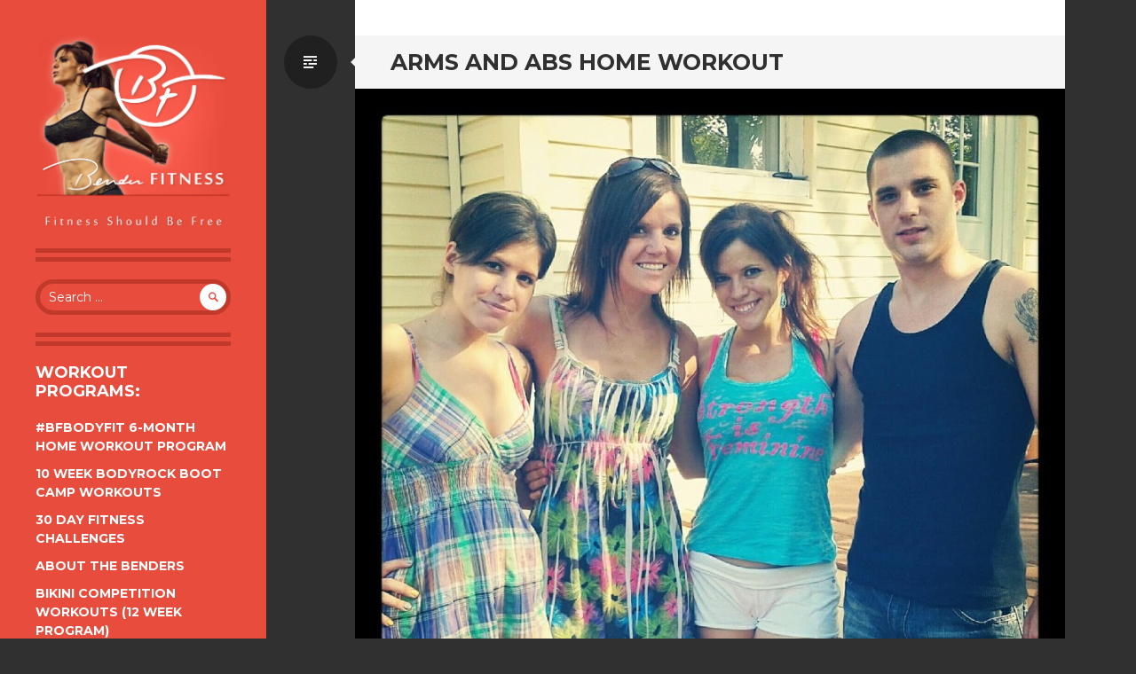

--- FILE ---
content_type: text/html; charset=UTF-8
request_url: https://www.benderfitness.com/2012/08/arms-and-abs-home-workout.html
body_size: 16674
content:
<!DOCTYPE html>
<html lang="en-US">
<head>
<meta charset="UTF-8">
<meta name="viewport" content="width=device-width, initial-scale=1, user-scalable=no">
<title>Arms and Abs Home Workout | Bender Fitness</title>
<link rel="profile" href="http://gmpg.org/xfn/11">
<link rel="pingback" href="https://www.benderfitness.com/xmlrpc.php">

<script type="text/javascript">
/* <![CDATA[ */
(()=>{var e={};e.g=function(){if("object"==typeof globalThis)return globalThis;try{return this||new Function("return this")()}catch(e){if("object"==typeof window)return window}}(),function({ampUrl:n,isCustomizePreview:t,isAmpDevMode:r,noampQueryVarName:o,noampQueryVarValue:s,disabledStorageKey:i,mobileUserAgents:a,regexRegex:c}){if("undefined"==typeof sessionStorage)return;const d=new RegExp(c);if(!a.some((e=>{const n=e.match(d);return!(!n||!new RegExp(n[1],n[2]).test(navigator.userAgent))||navigator.userAgent.includes(e)})))return;e.g.addEventListener("DOMContentLoaded",(()=>{const e=document.getElementById("amp-mobile-version-switcher");if(!e)return;e.hidden=!1;const n=e.querySelector("a[href]");n&&n.addEventListener("click",(()=>{sessionStorage.removeItem(i)}))}));const g=r&&["paired-browsing-non-amp","paired-browsing-amp"].includes(window.name);if(sessionStorage.getItem(i)||t||g)return;const u=new URL(location.href),m=new URL(n);m.hash=u.hash,u.searchParams.has(o)&&s===u.searchParams.get(o)?sessionStorage.setItem(i,"1"):m.href!==u.href&&(window.stop(),location.replace(m.href))}({"ampUrl":"https:\/\/www.benderfitness.com\/2012\/08\/arms-and-abs-home-workout.html?amp=1","noampQueryVarName":"noamp","noampQueryVarValue":"mobile","disabledStorageKey":"amp_mobile_redirect_disabled","mobileUserAgents":["Mobile","Android","Silk\/","Kindle","BlackBerry","Opera Mini","Opera Mobi"],"regexRegex":"^\\\/((?:.|\\n)+)\\\/([i]*)$","isCustomizePreview":false,"isAmpDevMode":false})})();
/* ]]> */
</script>
<meta name='robots' content='max-image-preview:large' />
	<style>img:is([sizes="auto" i], [sizes^="auto," i]) { contain-intrinsic-size: 3000px 1500px }</style>
	<link rel='dns-prefetch' href='//www.benderfitness.com' />
<link rel='dns-prefetch' href='//www.googletagmanager.com' />
<link rel='dns-prefetch' href='//fonts.googleapis.com' />
<link rel='dns-prefetch' href='//pagead2.googlesyndication.com' />
<link rel="alternate" type="application/rss+xml" title="Bender Fitness &raquo; Feed" href="https://www.benderfitness.com/feed" />
<link rel="alternate" type="application/rss+xml" title="Bender Fitness &raquo; Comments Feed" href="https://www.benderfitness.com/comments/feed" />
<link rel="alternate" type="application/rss+xml" title="Bender Fitness &raquo; Arms and Abs Home Workout Comments Feed" href="https://www.benderfitness.com/2012/08/arms-and-abs-home-workout.html/feed" />
<script type="text/javascript">
/* <![CDATA[ */
window._wpemojiSettings = {"baseUrl":"https:\/\/s.w.org\/images\/core\/emoji\/16.0.1\/72x72\/","ext":".png","svgUrl":"https:\/\/s.w.org\/images\/core\/emoji\/16.0.1\/svg\/","svgExt":".svg","source":{"concatemoji":"https:\/\/www.benderfitness.com\/wp-includes\/js\/wp-emoji-release.min.js?ver=6.8.3"}};
/*! This file is auto-generated */
!function(s,n){var o,i,e;function c(e){try{var t={supportTests:e,timestamp:(new Date).valueOf()};sessionStorage.setItem(o,JSON.stringify(t))}catch(e){}}function p(e,t,n){e.clearRect(0,0,e.canvas.width,e.canvas.height),e.fillText(t,0,0);var t=new Uint32Array(e.getImageData(0,0,e.canvas.width,e.canvas.height).data),a=(e.clearRect(0,0,e.canvas.width,e.canvas.height),e.fillText(n,0,0),new Uint32Array(e.getImageData(0,0,e.canvas.width,e.canvas.height).data));return t.every(function(e,t){return e===a[t]})}function u(e,t){e.clearRect(0,0,e.canvas.width,e.canvas.height),e.fillText(t,0,0);for(var n=e.getImageData(16,16,1,1),a=0;a<n.data.length;a++)if(0!==n.data[a])return!1;return!0}function f(e,t,n,a){switch(t){case"flag":return n(e,"\ud83c\udff3\ufe0f\u200d\u26a7\ufe0f","\ud83c\udff3\ufe0f\u200b\u26a7\ufe0f")?!1:!n(e,"\ud83c\udde8\ud83c\uddf6","\ud83c\udde8\u200b\ud83c\uddf6")&&!n(e,"\ud83c\udff4\udb40\udc67\udb40\udc62\udb40\udc65\udb40\udc6e\udb40\udc67\udb40\udc7f","\ud83c\udff4\u200b\udb40\udc67\u200b\udb40\udc62\u200b\udb40\udc65\u200b\udb40\udc6e\u200b\udb40\udc67\u200b\udb40\udc7f");case"emoji":return!a(e,"\ud83e\udedf")}return!1}function g(e,t,n,a){var r="undefined"!=typeof WorkerGlobalScope&&self instanceof WorkerGlobalScope?new OffscreenCanvas(300,150):s.createElement("canvas"),o=r.getContext("2d",{willReadFrequently:!0}),i=(o.textBaseline="top",o.font="600 32px Arial",{});return e.forEach(function(e){i[e]=t(o,e,n,a)}),i}function t(e){var t=s.createElement("script");t.src=e,t.defer=!0,s.head.appendChild(t)}"undefined"!=typeof Promise&&(o="wpEmojiSettingsSupports",i=["flag","emoji"],n.supports={everything:!0,everythingExceptFlag:!0},e=new Promise(function(e){s.addEventListener("DOMContentLoaded",e,{once:!0})}),new Promise(function(t){var n=function(){try{var e=JSON.parse(sessionStorage.getItem(o));if("object"==typeof e&&"number"==typeof e.timestamp&&(new Date).valueOf()<e.timestamp+604800&&"object"==typeof e.supportTests)return e.supportTests}catch(e){}return null}();if(!n){if("undefined"!=typeof Worker&&"undefined"!=typeof OffscreenCanvas&&"undefined"!=typeof URL&&URL.createObjectURL&&"undefined"!=typeof Blob)try{var e="postMessage("+g.toString()+"("+[JSON.stringify(i),f.toString(),p.toString(),u.toString()].join(",")+"));",a=new Blob([e],{type:"text/javascript"}),r=new Worker(URL.createObjectURL(a),{name:"wpTestEmojiSupports"});return void(r.onmessage=function(e){c(n=e.data),r.terminate(),t(n)})}catch(e){}c(n=g(i,f,p,u))}t(n)}).then(function(e){for(var t in e)n.supports[t]=e[t],n.supports.everything=n.supports.everything&&n.supports[t],"flag"!==t&&(n.supports.everythingExceptFlag=n.supports.everythingExceptFlag&&n.supports[t]);n.supports.everythingExceptFlag=n.supports.everythingExceptFlag&&!n.supports.flag,n.DOMReady=!1,n.readyCallback=function(){n.DOMReady=!0}}).then(function(){return e}).then(function(){var e;n.supports.everything||(n.readyCallback(),(e=n.source||{}).concatemoji?t(e.concatemoji):e.wpemoji&&e.twemoji&&(t(e.twemoji),t(e.wpemoji)))}))}((window,document),window._wpemojiSettings);
/* ]]> */
</script>
<style id='wp-emoji-styles-inline-css' type='text/css'>

	img.wp-smiley, img.emoji {
		display: inline !important;
		border: none !important;
		box-shadow: none !important;
		height: 1em !important;
		width: 1em !important;
		margin: 0 0.07em !important;
		vertical-align: -0.1em !important;
		background: none !important;
		padding: 0 !important;
	}
</style>
<link rel='stylesheet' id='wp-block-library-css' href='https://www.benderfitness.com/wp-includes/css/dist/block-library/style.min.css?ver=6.8.3' type='text/css' media='all' />
<style id='classic-theme-styles-inline-css' type='text/css'>
/*! This file is auto-generated */
.wp-block-button__link{color:#fff;background-color:#32373c;border-radius:9999px;box-shadow:none;text-decoration:none;padding:calc(.667em + 2px) calc(1.333em + 2px);font-size:1.125em}.wp-block-file__button{background:#32373c;color:#fff;text-decoration:none}
</style>
<style id='global-styles-inline-css' type='text/css'>
:root{--wp--preset--aspect-ratio--square: 1;--wp--preset--aspect-ratio--4-3: 4/3;--wp--preset--aspect-ratio--3-4: 3/4;--wp--preset--aspect-ratio--3-2: 3/2;--wp--preset--aspect-ratio--2-3: 2/3;--wp--preset--aspect-ratio--16-9: 16/9;--wp--preset--aspect-ratio--9-16: 9/16;--wp--preset--color--black: #000000;--wp--preset--color--cyan-bluish-gray: #abb8c3;--wp--preset--color--white: #ffffff;--wp--preset--color--pale-pink: #f78da7;--wp--preset--color--vivid-red: #cf2e2e;--wp--preset--color--luminous-vivid-orange: #ff6900;--wp--preset--color--luminous-vivid-amber: #fcb900;--wp--preset--color--light-green-cyan: #7bdcb5;--wp--preset--color--vivid-green-cyan: #00d084;--wp--preset--color--pale-cyan-blue: #8ed1fc;--wp--preset--color--vivid-cyan-blue: #0693e3;--wp--preset--color--vivid-purple: #9b51e0;--wp--preset--gradient--vivid-cyan-blue-to-vivid-purple: linear-gradient(135deg,rgba(6,147,227,1) 0%,rgb(155,81,224) 100%);--wp--preset--gradient--light-green-cyan-to-vivid-green-cyan: linear-gradient(135deg,rgb(122,220,180) 0%,rgb(0,208,130) 100%);--wp--preset--gradient--luminous-vivid-amber-to-luminous-vivid-orange: linear-gradient(135deg,rgba(252,185,0,1) 0%,rgba(255,105,0,1) 100%);--wp--preset--gradient--luminous-vivid-orange-to-vivid-red: linear-gradient(135deg,rgba(255,105,0,1) 0%,rgb(207,46,46) 100%);--wp--preset--gradient--very-light-gray-to-cyan-bluish-gray: linear-gradient(135deg,rgb(238,238,238) 0%,rgb(169,184,195) 100%);--wp--preset--gradient--cool-to-warm-spectrum: linear-gradient(135deg,rgb(74,234,220) 0%,rgb(151,120,209) 20%,rgb(207,42,186) 40%,rgb(238,44,130) 60%,rgb(251,105,98) 80%,rgb(254,248,76) 100%);--wp--preset--gradient--blush-light-purple: linear-gradient(135deg,rgb(255,206,236) 0%,rgb(152,150,240) 100%);--wp--preset--gradient--blush-bordeaux: linear-gradient(135deg,rgb(254,205,165) 0%,rgb(254,45,45) 50%,rgb(107,0,62) 100%);--wp--preset--gradient--luminous-dusk: linear-gradient(135deg,rgb(255,203,112) 0%,rgb(199,81,192) 50%,rgb(65,88,208) 100%);--wp--preset--gradient--pale-ocean: linear-gradient(135deg,rgb(255,245,203) 0%,rgb(182,227,212) 50%,rgb(51,167,181) 100%);--wp--preset--gradient--electric-grass: linear-gradient(135deg,rgb(202,248,128) 0%,rgb(113,206,126) 100%);--wp--preset--gradient--midnight: linear-gradient(135deg,rgb(2,3,129) 0%,rgb(40,116,252) 100%);--wp--preset--font-size--small: 13px;--wp--preset--font-size--medium: 20px;--wp--preset--font-size--large: 36px;--wp--preset--font-size--x-large: 42px;--wp--preset--spacing--20: 0.44rem;--wp--preset--spacing--30: 0.67rem;--wp--preset--spacing--40: 1rem;--wp--preset--spacing--50: 1.5rem;--wp--preset--spacing--60: 2.25rem;--wp--preset--spacing--70: 3.38rem;--wp--preset--spacing--80: 5.06rem;--wp--preset--shadow--natural: 6px 6px 9px rgba(0, 0, 0, 0.2);--wp--preset--shadow--deep: 12px 12px 50px rgba(0, 0, 0, 0.4);--wp--preset--shadow--sharp: 6px 6px 0px rgba(0, 0, 0, 0.2);--wp--preset--shadow--outlined: 6px 6px 0px -3px rgba(255, 255, 255, 1), 6px 6px rgba(0, 0, 0, 1);--wp--preset--shadow--crisp: 6px 6px 0px rgba(0, 0, 0, 1);}:where(.is-layout-flex){gap: 0.5em;}:where(.is-layout-grid){gap: 0.5em;}body .is-layout-flex{display: flex;}.is-layout-flex{flex-wrap: wrap;align-items: center;}.is-layout-flex > :is(*, div){margin: 0;}body .is-layout-grid{display: grid;}.is-layout-grid > :is(*, div){margin: 0;}:where(.wp-block-columns.is-layout-flex){gap: 2em;}:where(.wp-block-columns.is-layout-grid){gap: 2em;}:where(.wp-block-post-template.is-layout-flex){gap: 1.25em;}:where(.wp-block-post-template.is-layout-grid){gap: 1.25em;}.has-black-color{color: var(--wp--preset--color--black) !important;}.has-cyan-bluish-gray-color{color: var(--wp--preset--color--cyan-bluish-gray) !important;}.has-white-color{color: var(--wp--preset--color--white) !important;}.has-pale-pink-color{color: var(--wp--preset--color--pale-pink) !important;}.has-vivid-red-color{color: var(--wp--preset--color--vivid-red) !important;}.has-luminous-vivid-orange-color{color: var(--wp--preset--color--luminous-vivid-orange) !important;}.has-luminous-vivid-amber-color{color: var(--wp--preset--color--luminous-vivid-amber) !important;}.has-light-green-cyan-color{color: var(--wp--preset--color--light-green-cyan) !important;}.has-vivid-green-cyan-color{color: var(--wp--preset--color--vivid-green-cyan) !important;}.has-pale-cyan-blue-color{color: var(--wp--preset--color--pale-cyan-blue) !important;}.has-vivid-cyan-blue-color{color: var(--wp--preset--color--vivid-cyan-blue) !important;}.has-vivid-purple-color{color: var(--wp--preset--color--vivid-purple) !important;}.has-black-background-color{background-color: var(--wp--preset--color--black) !important;}.has-cyan-bluish-gray-background-color{background-color: var(--wp--preset--color--cyan-bluish-gray) !important;}.has-white-background-color{background-color: var(--wp--preset--color--white) !important;}.has-pale-pink-background-color{background-color: var(--wp--preset--color--pale-pink) !important;}.has-vivid-red-background-color{background-color: var(--wp--preset--color--vivid-red) !important;}.has-luminous-vivid-orange-background-color{background-color: var(--wp--preset--color--luminous-vivid-orange) !important;}.has-luminous-vivid-amber-background-color{background-color: var(--wp--preset--color--luminous-vivid-amber) !important;}.has-light-green-cyan-background-color{background-color: var(--wp--preset--color--light-green-cyan) !important;}.has-vivid-green-cyan-background-color{background-color: var(--wp--preset--color--vivid-green-cyan) !important;}.has-pale-cyan-blue-background-color{background-color: var(--wp--preset--color--pale-cyan-blue) !important;}.has-vivid-cyan-blue-background-color{background-color: var(--wp--preset--color--vivid-cyan-blue) !important;}.has-vivid-purple-background-color{background-color: var(--wp--preset--color--vivid-purple) !important;}.has-black-border-color{border-color: var(--wp--preset--color--black) !important;}.has-cyan-bluish-gray-border-color{border-color: var(--wp--preset--color--cyan-bluish-gray) !important;}.has-white-border-color{border-color: var(--wp--preset--color--white) !important;}.has-pale-pink-border-color{border-color: var(--wp--preset--color--pale-pink) !important;}.has-vivid-red-border-color{border-color: var(--wp--preset--color--vivid-red) !important;}.has-luminous-vivid-orange-border-color{border-color: var(--wp--preset--color--luminous-vivid-orange) !important;}.has-luminous-vivid-amber-border-color{border-color: var(--wp--preset--color--luminous-vivid-amber) !important;}.has-light-green-cyan-border-color{border-color: var(--wp--preset--color--light-green-cyan) !important;}.has-vivid-green-cyan-border-color{border-color: var(--wp--preset--color--vivid-green-cyan) !important;}.has-pale-cyan-blue-border-color{border-color: var(--wp--preset--color--pale-cyan-blue) !important;}.has-vivid-cyan-blue-border-color{border-color: var(--wp--preset--color--vivid-cyan-blue) !important;}.has-vivid-purple-border-color{border-color: var(--wp--preset--color--vivid-purple) !important;}.has-vivid-cyan-blue-to-vivid-purple-gradient-background{background: var(--wp--preset--gradient--vivid-cyan-blue-to-vivid-purple) !important;}.has-light-green-cyan-to-vivid-green-cyan-gradient-background{background: var(--wp--preset--gradient--light-green-cyan-to-vivid-green-cyan) !important;}.has-luminous-vivid-amber-to-luminous-vivid-orange-gradient-background{background: var(--wp--preset--gradient--luminous-vivid-amber-to-luminous-vivid-orange) !important;}.has-luminous-vivid-orange-to-vivid-red-gradient-background{background: var(--wp--preset--gradient--luminous-vivid-orange-to-vivid-red) !important;}.has-very-light-gray-to-cyan-bluish-gray-gradient-background{background: var(--wp--preset--gradient--very-light-gray-to-cyan-bluish-gray) !important;}.has-cool-to-warm-spectrum-gradient-background{background: var(--wp--preset--gradient--cool-to-warm-spectrum) !important;}.has-blush-light-purple-gradient-background{background: var(--wp--preset--gradient--blush-light-purple) !important;}.has-blush-bordeaux-gradient-background{background: var(--wp--preset--gradient--blush-bordeaux) !important;}.has-luminous-dusk-gradient-background{background: var(--wp--preset--gradient--luminous-dusk) !important;}.has-pale-ocean-gradient-background{background: var(--wp--preset--gradient--pale-ocean) !important;}.has-electric-grass-gradient-background{background: var(--wp--preset--gradient--electric-grass) !important;}.has-midnight-gradient-background{background: var(--wp--preset--gradient--midnight) !important;}.has-small-font-size{font-size: var(--wp--preset--font-size--small) !important;}.has-medium-font-size{font-size: var(--wp--preset--font-size--medium) !important;}.has-large-font-size{font-size: var(--wp--preset--font-size--large) !important;}.has-x-large-font-size{font-size: var(--wp--preset--font-size--x-large) !important;}
:where(.wp-block-post-template.is-layout-flex){gap: 1.25em;}:where(.wp-block-post-template.is-layout-grid){gap: 1.25em;}
:where(.wp-block-columns.is-layout-flex){gap: 2em;}:where(.wp-block-columns.is-layout-grid){gap: 2em;}
:root :where(.wp-block-pullquote){font-size: 1.5em;line-height: 1.6;}
</style>
<link rel='stylesheet' id='SFSIPLUSmainCss-css' href='https://www.benderfitness.com/wp-content/plugins/ultimate-social-media-plus/css/sfsi-style.css?ver=3.7.1' type='text/css' media='all' />
<link crossorigin="anonymous" rel='stylesheet' id='writr-montserrat-css' href='https://fonts.googleapis.com/css?family=Montserrat:400,700' type='text/css' media='all' />
<link rel='stylesheet' id='genericons-css' href='https://www.benderfitness.com/wp-content/themes/writr/css/genericons.css' type='text/css' media='all' />
<link rel='stylesheet' id='writr-style-css' href='https://www.benderfitness.com/wp-content/themes/writr/style.css?ver=6.8.3' type='text/css' media='all' />
<link rel='stylesheet' id='writr-color-scheme-css' href='https://www.benderfitness.com/wp-content/themes/writr/css/red.css' type='text/css' media='all' />
<link rel='stylesheet' id='writr-wider-style-css' href='https://www.benderfitness.com/wp-content/themes/writr/css/wider.css' type='text/css' media='all' />
<link rel='stylesheet' id='recent-posts-widget-with-thumbnails-public-style-css' href='https://www.benderfitness.com/wp-content/plugins/recent-posts-widget-with-thumbnails/public.css?ver=7.1.1' type='text/css' media='all' />
<style id='akismet-widget-style-inline-css' type='text/css'>

			.a-stats {
				--akismet-color-mid-green: #357b49;
				--akismet-color-white: #fff;
				--akismet-color-light-grey: #f6f7f7;

				max-width: 350px;
				width: auto;
			}

			.a-stats * {
				all: unset;
				box-sizing: border-box;
			}

			.a-stats strong {
				font-weight: 600;
			}

			.a-stats a.a-stats__link,
			.a-stats a.a-stats__link:visited,
			.a-stats a.a-stats__link:active {
				background: var(--akismet-color-mid-green);
				border: none;
				box-shadow: none;
				border-radius: 8px;
				color: var(--akismet-color-white);
				cursor: pointer;
				display: block;
				font-family: -apple-system, BlinkMacSystemFont, 'Segoe UI', 'Roboto', 'Oxygen-Sans', 'Ubuntu', 'Cantarell', 'Helvetica Neue', sans-serif;
				font-weight: 500;
				padding: 12px;
				text-align: center;
				text-decoration: none;
				transition: all 0.2s ease;
			}

			/* Extra specificity to deal with TwentyTwentyOne focus style */
			.widget .a-stats a.a-stats__link:focus {
				background: var(--akismet-color-mid-green);
				color: var(--akismet-color-white);
				text-decoration: none;
			}

			.a-stats a.a-stats__link:hover {
				filter: brightness(110%);
				box-shadow: 0 4px 12px rgba(0, 0, 0, 0.06), 0 0 2px rgba(0, 0, 0, 0.16);
			}

			.a-stats .count {
				color: var(--akismet-color-white);
				display: block;
				font-size: 1.5em;
				line-height: 1.4;
				padding: 0 13px;
				white-space: nowrap;
			}
		
</style>
<script type="text/javascript" src="https://www.benderfitness.com/wp-includes/js/jquery/jquery.min.js?ver=3.7.1" id="jquery-core-js"></script>
<script type="text/javascript" src="https://www.benderfitness.com/wp-includes/js/jquery/jquery-migrate.min.js?ver=3.4.1" id="jquery-migrate-js"></script>

<!-- Google tag (gtag.js) snippet added by Site Kit -->
<!-- Google Analytics snippet added by Site Kit -->
<script type="text/javascript" src="https://www.googletagmanager.com/gtag/js?id=GT-MKBNLJJ" id="google_gtagjs-js" async></script>
<script type="text/javascript" id="google_gtagjs-js-after">
/* <![CDATA[ */
window.dataLayer = window.dataLayer || [];function gtag(){dataLayer.push(arguments);}
gtag("set","linker",{"domains":["www.benderfitness.com"]});
gtag("js", new Date());
gtag("set", "developer_id.dZTNiMT", true);
gtag("config", "GT-MKBNLJJ");
/* ]]> */
</script>
<link rel="https://api.w.org/" href="https://www.benderfitness.com/wp-json/" /><link rel="alternate" title="JSON" type="application/json" href="https://www.benderfitness.com/wp-json/wp/v2/posts/716" /><link rel="EditURI" type="application/rsd+xml" title="RSD" href="https://www.benderfitness.com/xmlrpc.php?rsd" />
<meta name="generator" content="WordPress 6.8.3" />
<link rel="canonical" href="https://www.benderfitness.com/2012/08/arms-and-abs-home-workout.html" />
<link rel='shortlink' href='https://www.benderfitness.com/?p=716' />
<link rel="alternate" title="oEmbed (JSON)" type="application/json+oembed" href="https://www.benderfitness.com/wp-json/oembed/1.0/embed?url=https%3A%2F%2Fwww.benderfitness.com%2F2012%2F08%2Farms-and-abs-home-workout.html" />
<link rel="alternate" title="oEmbed (XML)" type="text/xml+oembed" href="https://www.benderfitness.com/wp-json/oembed/1.0/embed?url=https%3A%2F%2Fwww.benderfitness.com%2F2012%2F08%2Farms-and-abs-home-workout.html&#038;format=xml" />
<meta name="generator" content="Site Kit by Google 1.171.0" />	<script>
		window.addEventListener("sfsi_plus_functions_loaded", function() {
			var body = document.getElementsByTagName('body')[0];
			// console.log(body);
			body.classList.add("sfsi_plus_3.53");
		})
		// window.addEventListener('sfsi_plus_functions_loaded',function(e) {
		// 	jQuery("body").addClass("sfsi_plus_3.53")
		// });
		jQuery(document).ready(function(e) {
			jQuery("body").addClass("sfsi_plus_3.53")
		});

		function sfsi_plus_processfurther(ref) {
			var feed_id = '[base64]';
			var feedtype = 8;
			var email = jQuery(ref).find('input[name="email"]').val();
			var filter = /^(([^<>()[\]\\.,;:\s@\"]+(\.[^<>()[\]\\.,;:\s@\"]+)*)|(\".+\"))@((\[[0-9]{1,3}\.[0-9]{1,3}\.[0-9]{1,3}\.[0-9]{1,3}\])|(([a-zA-Z\-0-9]+\.)+[a-zA-Z]{2,}))$/;
			if ((email != "Enter your email") && (filter.test(email))) {
				if (feedtype == "8") {
					var url = "https://api.follow.it/subscription-form/" + feed_id + "/" + feedtype;
					window.open(url, "popupwindow", "scrollbars=yes,width=1080,height=760");
					return true;
				}
			} else {
				alert("Please enter email address");
				jQuery(ref).find('input[name="email"]').focus();
				return false;
			}
		}
	</script>
	<style>
		.sfsi_plus_subscribe_Popinner {
			width: 100% !important;
			height: auto !important;
			border: 1px solid #b5b5b5 !important;
			padding: 18px 0px !important;
			background-color: #ffffff !important;
		}

		.sfsi_plus_subscribe_Popinner form {
			margin: 0 20px !important;
		}

		.sfsi_plus_subscribe_Popinner h5 {
			font-family: Helvetica,Arial,sans-serif !important;

			font-weight: bold !important;
			color: #000000 !important;
			font-size: 16px !important;
			text-align: center !important;
			margin: 0 0 10px !important;
			padding: 0 !important;
		}

		.sfsi_plus_subscription_form_field {
			margin: 5px 0 !important;
			width: 100% !important;
			display: inline-flex;
			display: -webkit-inline-flex;
		}

		.sfsi_plus_subscription_form_field input {
			width: 100% !important;
			padding: 10px 0px !important;
		}

		.sfsi_plus_subscribe_Popinner input[type=email] {
			font-family: Helvetica,Arial,sans-serif !important;

			font-style: normal !important;
			color:  !important;
			font-size: 14px !important;
			text-align: center !important;
		}

		.sfsi_plus_subscribe_Popinner input[type=email]::-webkit-input-placeholder {
			font-family: Helvetica,Arial,sans-serif !important;

			font-style: normal !important;
			color:  !important;
			font-size: 14px !important;
			text-align: center !important;
		}

		.sfsi_plus_subscribe_Popinner input[type=email]:-moz-placeholder {
			/* Firefox 18- */
			font-family: Helvetica,Arial,sans-serif !important;

			font-style: normal !important;
			color:  !important;
			font-size: 14px !important;
			text-align: center !important;
		}

		.sfsi_plus_subscribe_Popinner input[type=email]::-moz-placeholder {
			/* Firefox 19+ */
			font-family: Helvetica,Arial,sans-serif !important;

			font-style: normal !important;
			color:  !important;
			font-size: 14px !important;
			text-align: center !important;
		}

		.sfsi_plus_subscribe_Popinner input[type=email]:-ms-input-placeholder {
			font-family: Helvetica,Arial,sans-serif !important;

			font-style: normal !important;
			color:  !important;
			font-size: 14px !important;
			text-align: center !important;
		}

		.sfsi_plus_subscribe_Popinner input[type=submit] {
			font-family: Helvetica,Arial,sans-serif !important;

			font-weight: bold !important;
			color: #000000 !important;
			font-size: 16px !important;
			text-align: center !important;
			background-color: #dedede !important;
		}
	</style>
	<meta name="follow.[base64]" content="fJzvhxHvFGB4VaG7UjEG"/> <meta name="viewport" content="width=device-width, initial-scale=1"><meta property="og:image:secure_url" content="https://www.benderfitness.com/wp-content/uploads/2012/08/256201_10151179337428969_1113575942_o.jpg" data-id="sfsi-plus"/><meta property="twitter:card" content="summary_large_image" data-id="sfsi"><meta property="twitter:image" content="https://www.benderfitness.com/wp-content/uploads/2012/08/256201_10151179337428969_1113575942_o.jpg" data-id="sfsi"><meta property="og:image:type" content="" data-id="sfsi-plus"/><meta property="og:image:width" content="1024" data-id="sfsi-plus"/><meta property="og:image:height" content="1024" data-id="sfsi-plus"/><meta property="og:description" content="Hi Everyone!Tonight I was joined by a very special guest, my brother, Matt. This was his first time working out with me, and he did a great job! Now all of my siblings have joined me for workouts. Kristen was in &nbsp;the&nbsp;Sister's Home Workout&nbsp;and Jessica joined me twice for&nbsp;Love Handle Loser Part 2&nbsp;and the&nbsp;Strong Sister WorkoutI think it's a wonderful blessing to be able to create a healthy lifestyle with my family. They have all impressed me with their strength and willingness to try new things.&nbsp;Jessica, Kristen, Me, and MattThis is a tough workout, so I hope you enjoy it. :)Have a great night,MelissaBeginner: 10 repsIntermediate: 15 repsAdvanced: 20 reps1. High Knees2. Frogger3. Temple Tap Abs4. Ninja Jumps5. Spiderman Pushups6. Oblique V-Up (right)7. Oblique V-Up (left)8. Mountain Climber9. Romanian Deadlifts10. BurpeeBonus:1. Hanging Leg Raise2. Decline Pushup with Ab Pull on Stability Ball
" data-id="sfsi-plus"/><meta property="og:url" content="https://www.benderfitness.com/2012/08/arms-and-abs-home-workout.html" data-id="sfsi-plus"/><meta property="og:title" content="Arms and Abs Home Workout" data-id="sfsi-plus"/><link rel="alternate" type="text/html" media="only screen and (max-width: 640px)" href="https://www.benderfitness.com/2012/08/arms-and-abs-home-workout.html?amp=1">
<!-- Google AdSense meta tags added by Site Kit -->
<meta name="google-adsense-platform-account" content="ca-host-pub-2644536267352236">
<meta name="google-adsense-platform-domain" content="sitekit.withgoogle.com">
<!-- End Google AdSense meta tags added by Site Kit -->
	<style type="text/css">
			.site-title,
		.site-description {
			position: absolute;
			clip: rect(1px 1px 1px 1px); /* IE6, IE7 */
			clip: rect(1px, 1px, 1px, 1px);
		}
		.header-image {
			margin-bottom: 0;
		}
		</style>
	<link rel="amphtml" href="https://www.benderfitness.com/2012/08/arms-and-abs-home-workout.html?amp=1">
<!-- Google AdSense snippet added by Site Kit -->
<script type="text/javascript" async="async" src="https://pagead2.googlesyndication.com/pagead/js/adsbygoogle.js?client=ca-pub-0422579135096125&amp;host=ca-host-pub-2644536267352236" crossorigin="anonymous"></script>

<!-- End Google AdSense snippet added by Site Kit -->
<style>#amp-mobile-version-switcher{left:0;position:absolute;width:100%;z-index:100}#amp-mobile-version-switcher>a{background-color:#444;border:0;color:#eaeaea;display:block;font-family:-apple-system,BlinkMacSystemFont,Segoe UI,Roboto,Oxygen-Sans,Ubuntu,Cantarell,Helvetica Neue,sans-serif;font-size:16px;font-weight:600;padding:15px 0;text-align:center;-webkit-text-decoration:none;text-decoration:none}#amp-mobile-version-switcher>a:active,#amp-mobile-version-switcher>a:focus,#amp-mobile-version-switcher>a:hover{-webkit-text-decoration:underline;text-decoration:underline}</style><link rel="icon" href="https://www.benderfitness.com/wp-content/uploads/2023/05/cropped-transparent-1-32x32.png" sizes="32x32" />
<link rel="icon" href="https://www.benderfitness.com/wp-content/uploads/2023/05/cropped-transparent-1-192x192.png" sizes="192x192" />
<link rel="apple-touch-icon" href="https://www.benderfitness.com/wp-content/uploads/2023/05/cropped-transparent-1-180x180.png" />
<meta name="msapplication-TileImage" content="https://www.benderfitness.com/wp-content/uploads/2023/05/cropped-transparent-1-270x270.png" />
		<style type="text/css" id="wp-custom-css">
			google.com, pub-0422579135096125, DIRECT, f08c47fec0942fa0		</style>
		

</head>

<body class="wp-singular post-template-default single single-post postid-716 single-format-standard wp-theme-writr sfsi_plus_actvite_theme_default color-scheme-red sidebar-closed">
<div id="page" class="hfeed site">
	
	<header id="masthead" class="site-header" role="banner">
					<a class="site-logo"  href="https://www.benderfitness.com/" title="Bender Fitness" rel="home">
				<img src="https://www.benderfitness.com/wp-content/uploads/2015/04/cropped-logo.jpg" width="891" height="891" alt="" class="no-grav header-image" />
			</a>
				<div class="site-branding">
			<h1 class="site-title"><a href="https://www.benderfitness.com/" title="Bender Fitness" rel="home">Bender Fitness</a></h1>
			<h2 class="site-description">Fitness Should Be Free</h2>
		</div>

			</header><!-- #masthead -->

	
<div id="sidebar" class="sidebar-area">
	<a id="sidebar-toggle" href="#" title="Sidebar"><span class="genericon genericon-close"></span><span class="screen-reader-text">Sidebar</span></a>

			<div id="secondary" class="widget-area" role="complementary">
						<aside id="search-2" class="widget widget_search"><form role="search" method="get" class="search-form" action="https://www.benderfitness.com/">
	<label>
		<span class="screen-reader-text">Search for:</span>
		<input type="search" class="search-field" placeholder="Search &hellip;" value="" name="s" title="Search for:">
	</label>
	<input type="submit" class="search-submit" value="&#62464;">
</form>
</aside><aside id="pages-3" class="widget widget_pages"><h1 class="widget-title">Workout Programs:</h1>
			<ul>
				<li class="page_item page-item-9262"><a href="https://www.benderfitness.com/bfbodyfit-6-month-home-workout-program">#BFBodyFit 6-Month Home Workout Program</a></li>
<li class="page_item page-item-3670"><a href="https://www.benderfitness.com/10-week-bodyrock-boot-camp-workouts">10 Week BodyRock Boot Camp Workouts</a></li>
<li class="page_item page-item-3178"><a href="https://www.benderfitness.com/30-day-fitness-challenges">30 Day Fitness Challenges</a></li>
<li class="page_item page-item-3636"><a href="https://www.benderfitness.com/about-the-benders">About the Benders</a></li>
<li class="page_item page-item-3181"><a href="https://www.benderfitness.com/bikini-competition-workouts-12-week-program">Bikini Competition Workouts (12 Week Program)</a></li>
<li class="page_item page-item-10967"><a href="https://www.benderfitness.com/body-sculpt-1-mile-run-challenge-6-week-home-workout-program">Body Sculpt + 1-Mile Run Challenge: 6-Week Home Workout Program</a></li>
<li class="page_item page-item-7647"><a href="https://www.benderfitness.com/fit-pregnancy-workouts">Fit Pregnancy Workouts</a></li>
<li class="page_item page-item-6927"><a href="https://www.benderfitness.com/meal-prep-diet-planning">Meal Prep &#038; Diet Planning</a></li>
<li class="page_item page-item-6448"><a href="https://www.benderfitness.com/postpartum-beyond-6-week-workout-challenge">Postpartum &#038; Beyond: 6-Week Workout Challenge</a></li>
<li class="page_item page-item-7320"><a href="https://www.benderfitness.com/warm-up-cool-down-videos">Warm-Up  &#038; Cool Down Videos</a></li>
			</ul>

			</aside><aside id="recent-posts-widget-with-thumbnails-4" class="widget recent-posts-widget-with-thumbnails">
<div id="rpwwt-recent-posts-widget-with-thumbnails-4" class="rpwwt-widget">
<h1 class="widget-title">Newest Workouts!</h1>
	<ul>
		<li><a href="https://www.benderfitness.com/2025/10/15-minute-full-body-workout-dumbbell-exercises.html" target="_blank"><img width="300" height="169" src="https://www.benderfitness.com/wp-content/uploads/2025/10/bf2-300x169.png" class="attachment-medium size-medium wp-post-image" alt="" decoding="async" fetchpriority="high" srcset="https://www.benderfitness.com/wp-content/uploads/2025/10/bf2-300x169.png 300w, https://www.benderfitness.com/wp-content/uploads/2025/10/bf2-1024x576.png 1024w, https://www.benderfitness.com/wp-content/uploads/2025/10/bf2-768x432.png 768w, https://www.benderfitness.com/wp-content/uploads/2025/10/bf2-1536x864.png 1536w, https://www.benderfitness.com/wp-content/uploads/2025/10/bf2-800x450.png 800w, https://www.benderfitness.com/wp-content/uploads/2025/10/bf2.png 1760w" sizes="(max-width: 300px) 100vw, 300px" /><span class="rpwwt-post-title">15-Minute: Full Body Workout, Dumbbell Exercises</span></a></li>
		<li><a href="https://www.benderfitness.com/2025/01/15-minute-hiit-home-workout-no-equipment.html" target="_blank"><img width="300" height="169" src="https://www.benderfitness.com/wp-content/uploads/2025/01/full-body-hiit-300x169.png" class="attachment-medium size-medium wp-post-image" alt="Full body home exercise routine" decoding="async" srcset="https://www.benderfitness.com/wp-content/uploads/2025/01/full-body-hiit-300x169.png 300w, https://www.benderfitness.com/wp-content/uploads/2025/01/full-body-hiit-1024x576.png 1024w, https://www.benderfitness.com/wp-content/uploads/2025/01/full-body-hiit-768x432.png 768w, https://www.benderfitness.com/wp-content/uploads/2025/01/full-body-hiit-1536x864.png 1536w, https://www.benderfitness.com/wp-content/uploads/2025/01/full-body-hiit-800x450.png 800w, https://www.benderfitness.com/wp-content/uploads/2025/01/full-body-hiit.png 1760w" sizes="(max-width: 300px) 100vw, 300px" /><span class="rpwwt-post-title">15-Minute HIIT: HOME WORKOUT &#8211; No Equipment</span></a></li>
		<li><a href="https://www.benderfitness.com/2025/01/new-goals-for-a-healthier-year.html" target="_blank"><img width="225" height="300" src="https://www.benderfitness.com/wp-content/uploads/2020/05/73BF267F-0C77-471C-8C95-EBF735A49991-225x300.jpeg" class="attachment-medium size-medium wp-post-image" alt="Home Workout Routine" decoding="async" srcset="https://www.benderfitness.com/wp-content/uploads/2020/05/73BF267F-0C77-471C-8C95-EBF735A49991-225x300.jpeg 225w, https://www.benderfitness.com/wp-content/uploads/2020/05/73BF267F-0C77-471C-8C95-EBF735A49991-768x1024.jpeg 768w, https://www.benderfitness.com/wp-content/uploads/2020/05/73BF267F-0C77-471C-8C95-EBF735A49991-1152x1536.jpeg 1152w, https://www.benderfitness.com/wp-content/uploads/2020/05/73BF267F-0C77-471C-8C95-EBF735A49991-1536x2048.jpeg 1536w, https://www.benderfitness.com/wp-content/uploads/2020/05/73BF267F-0C77-471C-8C95-EBF735A49991-800x1067.jpeg 800w, https://www.benderfitness.com/wp-content/uploads/2020/05/73BF267F-0C77-471C-8C95-EBF735A49991-scaled.jpeg 1920w" sizes="(max-width: 225px) 100vw, 225px" /><span class="rpwwt-post-title">New Goals for a Healthier Year</span></a></li>
		<li><a href="https://www.benderfitness.com/2024/08/15-minute-full-body-workout-home-exercise-routine.html" target="_blank"><img width="300" height="169" src="https://www.benderfitness.com/wp-content/uploads/2024/08/Yellow-and-Red-Bright-and-Playful-YouTube-Thumbnail-2-300x169.png" class="attachment-medium size-medium wp-post-image" alt="" decoding="async" srcset="https://www.benderfitness.com/wp-content/uploads/2024/08/Yellow-and-Red-Bright-and-Playful-YouTube-Thumbnail-2-300x169.png 300w, https://www.benderfitness.com/wp-content/uploads/2024/08/Yellow-and-Red-Bright-and-Playful-YouTube-Thumbnail-2-1024x576.png 1024w, https://www.benderfitness.com/wp-content/uploads/2024/08/Yellow-and-Red-Bright-and-Playful-YouTube-Thumbnail-2-768x432.png 768w, https://www.benderfitness.com/wp-content/uploads/2024/08/Yellow-and-Red-Bright-and-Playful-YouTube-Thumbnail-2-800x450.png 800w, https://www.benderfitness.com/wp-content/uploads/2024/08/Yellow-and-Red-Bright-and-Playful-YouTube-Thumbnail-2.png 1280w" sizes="(max-width: 300px) 100vw, 300px" /><span class="rpwwt-post-title">15-Minute: FULL BODY Workout, Home Exercise Routine</span></a></li>
		<li><a href="https://www.benderfitness.com/2024/03/20-min-hiit-full-body-workout-no-equipment-exercise-routine.html" target="_blank"><img width="300" height="169" src="https://www.benderfitness.com/wp-content/uploads/2024/03/B842C598-9AE8-4462-BB4B-BE5E6F28460B-300x169.png" class="attachment-medium size-medium wp-post-image" alt="Full Body Workout Reverse Plank" decoding="async" srcset="https://www.benderfitness.com/wp-content/uploads/2024/03/B842C598-9AE8-4462-BB4B-BE5E6F28460B-300x169.png 300w, https://www.benderfitness.com/wp-content/uploads/2024/03/B842C598-9AE8-4462-BB4B-BE5E6F28460B-1024x576.png 1024w, https://www.benderfitness.com/wp-content/uploads/2024/03/B842C598-9AE8-4462-BB4B-BE5E6F28460B-768x432.png 768w, https://www.benderfitness.com/wp-content/uploads/2024/03/B842C598-9AE8-4462-BB4B-BE5E6F28460B-800x450.png 800w, https://www.benderfitness.com/wp-content/uploads/2024/03/B842C598-9AE8-4462-BB4B-BE5E6F28460B.png 1280w" sizes="(max-width: 300px) 100vw, 300px" /><span class="rpwwt-post-title">20-Min HIIT: Full Body Workout &#8211; NO EQUIPMENT Exercise Routine</span></a></li>
		<li><a href="https://www.benderfitness.com/2024/03/15-minute-hiit-full-body-home-workout-2.html" target="_blank"><img width="286" height="300" src="https://www.benderfitness.com/wp-content/uploads/2015/09/tricep-drop-286x300.jpg" class="attachment-medium size-medium wp-post-image" alt="" decoding="async" srcset="https://www.benderfitness.com/wp-content/uploads/2015/09/tricep-drop-286x300.jpg 286w, https://www.benderfitness.com/wp-content/uploads/2015/09/tricep-drop.jpg 692w" sizes="(max-width: 286px) 100vw, 286px" /><span class="rpwwt-post-title">15-Minute HIIT: Full Body Home Workout</span></a></li>
		<li><a href="https://www.benderfitness.com/2024/01/full-body-10-minute-hiit-workout.html" target="_blank"><img width="300" height="169" src="https://www.benderfitness.com/wp-content/uploads/2024/01/Copy-of-Bikini-4-300x169.png" class="attachment-medium size-medium wp-post-image" alt="" decoding="async" srcset="https://www.benderfitness.com/wp-content/uploads/2024/01/Copy-of-Bikini-4-300x169.png 300w, https://www.benderfitness.com/wp-content/uploads/2024/01/Copy-of-Bikini-4-1024x576.png 1024w, https://www.benderfitness.com/wp-content/uploads/2024/01/Copy-of-Bikini-4-768x432.png 768w, https://www.benderfitness.com/wp-content/uploads/2024/01/Copy-of-Bikini-4-800x450.png 800w, https://www.benderfitness.com/wp-content/uploads/2024/01/Copy-of-Bikini-4.png 1280w" sizes="(max-width: 300px) 100vw, 300px" /><span class="rpwwt-post-title">Full Body, 10-Minute HIIT Workout</span></a></li>
		<li><a href="https://www.benderfitness.com/2023/11/abs-on-fire-10-minute-hiit-core-workout-no-equipment.html" target="_blank"><img width="300" height="169" src="https://www.benderfitness.com/wp-content/uploads/2023/11/Copy-of-Bikini-300x169.png" class="attachment-medium size-medium wp-post-image" alt="" decoding="async" srcset="https://www.benderfitness.com/wp-content/uploads/2023/11/Copy-of-Bikini-300x169.png 300w, https://www.benderfitness.com/wp-content/uploads/2023/11/Copy-of-Bikini-1024x576.png 1024w, https://www.benderfitness.com/wp-content/uploads/2023/11/Copy-of-Bikini-768x432.png 768w, https://www.benderfitness.com/wp-content/uploads/2023/11/Copy-of-Bikini-800x450.png 800w, https://www.benderfitness.com/wp-content/uploads/2023/11/Copy-of-Bikini.png 1280w" sizes="(max-width: 300px) 100vw, 300px" /><span class="rpwwt-post-title">Abs on Fire: 10-Minute HIIT Core Workout &#8211; No Equipment</span></a></li>
		<li><a href="https://www.benderfitness.com/2023/11/15-minute-hiit-full-body-home-workout-no-equipment-2.html" target="_blank"><img width="300" height="169" src="https://www.benderfitness.com/wp-content/uploads/2016/12/small8-300x169.jpg" class="attachment-medium size-medium wp-post-image" alt="" decoding="async" srcset="https://www.benderfitness.com/wp-content/uploads/2016/12/small8-300x169.jpg 300w, https://www.benderfitness.com/wp-content/uploads/2016/12/small8-768x432.jpg 768w, https://www.benderfitness.com/wp-content/uploads/2016/12/small8-800x450.jpg 800w, https://www.benderfitness.com/wp-content/uploads/2016/12/small8.jpg 922w" sizes="(max-width: 300px) 100vw, 300px" /><span class="rpwwt-post-title">15-Minute HIIT: Full Body Home Workout &#8211; No Equipment</span></a></li>
		<li><a href="https://www.benderfitness.com/2023/11/hiit-the-reboot-workout-1.html" target="_blank"><img width="300" height="169" src="https://www.benderfitness.com/wp-content/uploads/2023/11/Bikini-300x169.png" class="attachment-medium size-medium wp-post-image" alt="" decoding="async" srcset="https://www.benderfitness.com/wp-content/uploads/2023/11/Bikini-300x169.png 300w, https://www.benderfitness.com/wp-content/uploads/2023/11/Bikini-1024x576.png 1024w, https://www.benderfitness.com/wp-content/uploads/2023/11/Bikini-768x432.png 768w, https://www.benderfitness.com/wp-content/uploads/2023/11/Bikini-800x450.png 800w, https://www.benderfitness.com/wp-content/uploads/2023/11/Bikini.png 1280w" sizes="(max-width: 300px) 100vw, 300px" /><span class="rpwwt-post-title">HIIT the ReBoot: Workout 1</span></a></li>
	</ul>
</div><!-- .rpwwt-widget -->
</aside><aside id="archives-2" class="widget widget_archive"><h1 class="widget-title">Archive:</h1>		<label class="screen-reader-text" for="archives-dropdown-2">Archive:</label>
		<select id="archives-dropdown-2" name="archive-dropdown">
			
			<option value="">Select Month</option>
				<option value='https://www.benderfitness.com/2025/10'> October 2025 &nbsp;(1)</option>
	<option value='https://www.benderfitness.com/2025/01'> January 2025 &nbsp;(2)</option>
	<option value='https://www.benderfitness.com/2024/08'> August 2024 &nbsp;(1)</option>
	<option value='https://www.benderfitness.com/2024/03'> March 2024 &nbsp;(2)</option>
	<option value='https://www.benderfitness.com/2024/01'> January 2024 &nbsp;(1)</option>
	<option value='https://www.benderfitness.com/2023/11'> November 2023 &nbsp;(3)</option>
	<option value='https://www.benderfitness.com/2023/10'> October 2023 &nbsp;(2)</option>
	<option value='https://www.benderfitness.com/2023/09'> September 2023 &nbsp;(6)</option>
	<option value='https://www.benderfitness.com/2023/08'> August 2023 &nbsp;(5)</option>
	<option value='https://www.benderfitness.com/2023/07'> July 2023 &nbsp;(7)</option>
	<option value='https://www.benderfitness.com/2023/06'> June 2023 &nbsp;(10)</option>
	<option value='https://www.benderfitness.com/2023/05'> May 2023 &nbsp;(14)</option>
	<option value='https://www.benderfitness.com/2023/04'> April 2023 &nbsp;(11)</option>
	<option value='https://www.benderfitness.com/2023/03'> March 2023 &nbsp;(1)</option>
	<option value='https://www.benderfitness.com/2023/02'> February 2023 &nbsp;(7)</option>
	<option value='https://www.benderfitness.com/2023/01'> January 2023 &nbsp;(9)</option>
	<option value='https://www.benderfitness.com/2022/12'> December 2022 &nbsp;(3)</option>
	<option value='https://www.benderfitness.com/2022/11'> November 2022 &nbsp;(3)</option>
	<option value='https://www.benderfitness.com/2022/10'> October 2022 &nbsp;(3)</option>
	<option value='https://www.benderfitness.com/2022/09'> September 2022 &nbsp;(4)</option>
	<option value='https://www.benderfitness.com/2022/08'> August 2022 &nbsp;(1)</option>
	<option value='https://www.benderfitness.com/2022/07'> July 2022 &nbsp;(3)</option>
	<option value='https://www.benderfitness.com/2022/06'> June 2022 &nbsp;(4)</option>
	<option value='https://www.benderfitness.com/2022/05'> May 2022 &nbsp;(7)</option>
	<option value='https://www.benderfitness.com/2022/04'> April 2022 &nbsp;(7)</option>
	<option value='https://www.benderfitness.com/2022/03'> March 2022 &nbsp;(1)</option>
	<option value='https://www.benderfitness.com/2022/02'> February 2022 &nbsp;(7)</option>
	<option value='https://www.benderfitness.com/2022/01'> January 2022 &nbsp;(4)</option>
	<option value='https://www.benderfitness.com/2021/11'> November 2021 &nbsp;(2)</option>
	<option value='https://www.benderfitness.com/2021/10'> October 2021 &nbsp;(3)</option>
	<option value='https://www.benderfitness.com/2021/09'> September 2021 &nbsp;(1)</option>
	<option value='https://www.benderfitness.com/2021/08'> August 2021 &nbsp;(1)</option>
	<option value='https://www.benderfitness.com/2021/06'> June 2021 &nbsp;(1)</option>
	<option value='https://www.benderfitness.com/2021/05'> May 2021 &nbsp;(1)</option>
	<option value='https://www.benderfitness.com/2021/03'> March 2021 &nbsp;(1)</option>
	<option value='https://www.benderfitness.com/2021/02'> February 2021 &nbsp;(2)</option>
	<option value='https://www.benderfitness.com/2021/01'> January 2021 &nbsp;(7)</option>
	<option value='https://www.benderfitness.com/2020/11'> November 2020 &nbsp;(1)</option>
	<option value='https://www.benderfitness.com/2020/10'> October 2020 &nbsp;(15)</option>
	<option value='https://www.benderfitness.com/2020/09'> September 2020 &nbsp;(1)</option>
	<option value='https://www.benderfitness.com/2020/08'> August 2020 &nbsp;(6)</option>
	<option value='https://www.benderfitness.com/2020/07'> July 2020 &nbsp;(3)</option>
	<option value='https://www.benderfitness.com/2020/06'> June 2020 &nbsp;(5)</option>
	<option value='https://www.benderfitness.com/2020/05'> May 2020 &nbsp;(10)</option>
	<option value='https://www.benderfitness.com/2020/04'> April 2020 &nbsp;(12)</option>
	<option value='https://www.benderfitness.com/2020/03'> March 2020 &nbsp;(4)</option>
	<option value='https://www.benderfitness.com/2020/02'> February 2020 &nbsp;(4)</option>
	<option value='https://www.benderfitness.com/2020/01'> January 2020 &nbsp;(5)</option>
	<option value='https://www.benderfitness.com/2019/12'> December 2019 &nbsp;(2)</option>
	<option value='https://www.benderfitness.com/2019/11'> November 2019 &nbsp;(4)</option>
	<option value='https://www.benderfitness.com/2019/10'> October 2019 &nbsp;(3)</option>
	<option value='https://www.benderfitness.com/2019/09'> September 2019 &nbsp;(4)</option>
	<option value='https://www.benderfitness.com/2019/08'> August 2019 &nbsp;(5)</option>
	<option value='https://www.benderfitness.com/2019/07'> July 2019 &nbsp;(7)</option>
	<option value='https://www.benderfitness.com/2019/06'> June 2019 &nbsp;(2)</option>
	<option value='https://www.benderfitness.com/2019/05'> May 2019 &nbsp;(3)</option>
	<option value='https://www.benderfitness.com/2019/04'> April 2019 &nbsp;(1)</option>
	<option value='https://www.benderfitness.com/2019/03'> March 2019 &nbsp;(5)</option>
	<option value='https://www.benderfitness.com/2019/02'> February 2019 &nbsp;(9)</option>
	<option value='https://www.benderfitness.com/2019/01'> January 2019 &nbsp;(6)</option>
	<option value='https://www.benderfitness.com/2018/12'> December 2018 &nbsp;(4)</option>
	<option value='https://www.benderfitness.com/2018/11'> November 2018 &nbsp;(5)</option>
	<option value='https://www.benderfitness.com/2018/10'> October 2018 &nbsp;(7)</option>
	<option value='https://www.benderfitness.com/2018/09'> September 2018 &nbsp;(4)</option>
	<option value='https://www.benderfitness.com/2018/08'> August 2018 &nbsp;(6)</option>
	<option value='https://www.benderfitness.com/2018/07'> July 2018 &nbsp;(5)</option>
	<option value='https://www.benderfitness.com/2018/06'> June 2018 &nbsp;(2)</option>
	<option value='https://www.benderfitness.com/2018/05'> May 2018 &nbsp;(6)</option>
	<option value='https://www.benderfitness.com/2018/04'> April 2018 &nbsp;(2)</option>
	<option value='https://www.benderfitness.com/2018/03'> March 2018 &nbsp;(3)</option>
	<option value='https://www.benderfitness.com/2018/02'> February 2018 &nbsp;(7)</option>
	<option value='https://www.benderfitness.com/2018/01'> January 2018 &nbsp;(9)</option>
	<option value='https://www.benderfitness.com/2017/12'> December 2017 &nbsp;(7)</option>
	<option value='https://www.benderfitness.com/2017/11'> November 2017 &nbsp;(10)</option>
	<option value='https://www.benderfitness.com/2017/10'> October 2017 &nbsp;(16)</option>
	<option value='https://www.benderfitness.com/2017/09'> September 2017 &nbsp;(4)</option>
	<option value='https://www.benderfitness.com/2017/08'> August 2017 &nbsp;(5)</option>
	<option value='https://www.benderfitness.com/2017/07'> July 2017 &nbsp;(10)</option>
	<option value='https://www.benderfitness.com/2017/06'> June 2017 &nbsp;(8)</option>
	<option value='https://www.benderfitness.com/2017/05'> May 2017 &nbsp;(10)</option>
	<option value='https://www.benderfitness.com/2017/04'> April 2017 &nbsp;(10)</option>
	<option value='https://www.benderfitness.com/2017/03'> March 2017 &nbsp;(17)</option>
	<option value='https://www.benderfitness.com/2017/02'> February 2017 &nbsp;(14)</option>
	<option value='https://www.benderfitness.com/2017/01'> January 2017 &nbsp;(31)</option>
	<option value='https://www.benderfitness.com/2016/12'> December 2016 &nbsp;(17)</option>
	<option value='https://www.benderfitness.com/2016/11'> November 2016 &nbsp;(18)</option>
	<option value='https://www.benderfitness.com/2016/10'> October 2016 &nbsp;(30)</option>
	<option value='https://www.benderfitness.com/2016/09'> September 2016 &nbsp;(25)</option>
	<option value='https://www.benderfitness.com/2016/08'> August 2016 &nbsp;(27)</option>
	<option value='https://www.benderfitness.com/2016/07'> July 2016 &nbsp;(21)</option>
	<option value='https://www.benderfitness.com/2016/06'> June 2016 &nbsp;(24)</option>
	<option value='https://www.benderfitness.com/2016/05'> May 2016 &nbsp;(27)</option>
	<option value='https://www.benderfitness.com/2016/04'> April 2016 &nbsp;(23)</option>
	<option value='https://www.benderfitness.com/2016/03'> March 2016 &nbsp;(26)</option>
	<option value='https://www.benderfitness.com/2016/02'> February 2016 &nbsp;(27)</option>
	<option value='https://www.benderfitness.com/2016/01'> January 2016 &nbsp;(32)</option>
	<option value='https://www.benderfitness.com/2015/12'> December 2015 &nbsp;(25)</option>
	<option value='https://www.benderfitness.com/2015/11'> November 2015 &nbsp;(26)</option>
	<option value='https://www.benderfitness.com/2015/10'> October 2015 &nbsp;(23)</option>
	<option value='https://www.benderfitness.com/2015/09'> September 2015 &nbsp;(20)</option>
	<option value='https://www.benderfitness.com/2015/08'> August 2015 &nbsp;(24)</option>
	<option value='https://www.benderfitness.com/2015/07'> July 2015 &nbsp;(26)</option>
	<option value='https://www.benderfitness.com/2015/06'> June 2015 &nbsp;(23)</option>
	<option value='https://www.benderfitness.com/2015/05'> May 2015 &nbsp;(19)</option>
	<option value='https://www.benderfitness.com/2015/04'> April 2015 &nbsp;(36)</option>
	<option value='https://www.benderfitness.com/2015/03'> March 2015 &nbsp;(27)</option>
	<option value='https://www.benderfitness.com/2015/02'> February 2015 &nbsp;(28)</option>
	<option value='https://www.benderfitness.com/2015/01'> January 2015 &nbsp;(33)</option>
	<option value='https://www.benderfitness.com/2014/12'> December 2014 &nbsp;(21)</option>
	<option value='https://www.benderfitness.com/2014/11'> November 2014 &nbsp;(17)</option>
	<option value='https://www.benderfitness.com/2014/10'> October 2014 &nbsp;(15)</option>
	<option value='https://www.benderfitness.com/2014/09'> September 2014 &nbsp;(32)</option>
	<option value='https://www.benderfitness.com/2014/08'> August 2014 &nbsp;(20)</option>
	<option value='https://www.benderfitness.com/2014/07'> July 2014 &nbsp;(14)</option>
	<option value='https://www.benderfitness.com/2014/06'> June 2014 &nbsp;(14)</option>
	<option value='https://www.benderfitness.com/2014/05'> May 2014 &nbsp;(12)</option>
	<option value='https://www.benderfitness.com/2014/04'> April 2014 &nbsp;(22)</option>
	<option value='https://www.benderfitness.com/2014/03'> March 2014 &nbsp;(36)</option>
	<option value='https://www.benderfitness.com/2014/02'> February 2014 &nbsp;(15)</option>
	<option value='https://www.benderfitness.com/2014/01'> January 2014 &nbsp;(19)</option>
	<option value='https://www.benderfitness.com/2013/12'> December 2013 &nbsp;(29)</option>
	<option value='https://www.benderfitness.com/2013/11'> November 2013 &nbsp;(13)</option>
	<option value='https://www.benderfitness.com/2013/10'> October 2013 &nbsp;(16)</option>
	<option value='https://www.benderfitness.com/2013/09'> September 2013 &nbsp;(17)</option>
	<option value='https://www.benderfitness.com/2013/08'> August 2013 &nbsp;(14)</option>
	<option value='https://www.benderfitness.com/2013/07'> July 2013 &nbsp;(20)</option>
	<option value='https://www.benderfitness.com/2013/06'> June 2013 &nbsp;(16)</option>
	<option value='https://www.benderfitness.com/2013/05'> May 2013 &nbsp;(15)</option>
	<option value='https://www.benderfitness.com/2013/04'> April 2013 &nbsp;(22)</option>
	<option value='https://www.benderfitness.com/2013/03'> March 2013 &nbsp;(19)</option>
	<option value='https://www.benderfitness.com/2013/02'> February 2013 &nbsp;(24)</option>
	<option value='https://www.benderfitness.com/2013/01'> January 2013 &nbsp;(22)</option>
	<option value='https://www.benderfitness.com/2012/12'> December 2012 &nbsp;(15)</option>
	<option value='https://www.benderfitness.com/2012/11'> November 2012 &nbsp;(16)</option>
	<option value='https://www.benderfitness.com/2012/10'> October 2012 &nbsp;(25)</option>
	<option value='https://www.benderfitness.com/2012/09'> September 2012 &nbsp;(28)</option>
	<option value='https://www.benderfitness.com/2012/08'> August 2012 &nbsp;(26)</option>
	<option value='https://www.benderfitness.com/2012/07'> July 2012 &nbsp;(28)</option>
	<option value='https://www.benderfitness.com/2012/06'> June 2012 &nbsp;(29)</option>
	<option value='https://www.benderfitness.com/2012/05'> May 2012 &nbsp;(15)</option>
	<option value='https://www.benderfitness.com/2012/04'> April 2012 &nbsp;(19)</option>
	<option value='https://www.benderfitness.com/2012/03'> March 2012 &nbsp;(25)</option>
	<option value='https://www.benderfitness.com/2012/02'> February 2012 &nbsp;(27)</option>
	<option value='https://www.benderfitness.com/2012/01'> January 2012 &nbsp;(31)</option>
	<option value='https://www.benderfitness.com/2011/12'> December 2011 &nbsp;(23)</option>
	<option value='https://www.benderfitness.com/2011/11'> November 2011 &nbsp;(26)</option>
	<option value='https://www.benderfitness.com/2011/10'> October 2011 &nbsp;(12)</option>

		</select>

			<script type="text/javascript">
/* <![CDATA[ */

(function() {
	var dropdown = document.getElementById( "archives-dropdown-2" );
	function onSelectChange() {
		if ( dropdown.options[ dropdown.selectedIndex ].value !== '' ) {
			document.location.href = this.options[ this.selectedIndex ].value;
		}
	}
	dropdown.onchange = onSelectChange;
})();

/* ]]> */
</script>
</aside><aside id="tag_cloud-3" class="widget widget_tag_cloud"><h1 class="widget-title">Popular:</h1><div class="tagcloud"><a href="https://www.benderfitness.com/category/bfbodyfit-workout-schedule" class="tag-cloud-link tag-link-89 tag-link-position-1" style="font-size: 8.9808917197452pt;" aria-label="#BFBodyFit Workout Schedule (21 items)">#BFBodyFit Workout Schedule</a>
<a href="https://www.benderfitness.com/category/5-minute" class="tag-cloud-link tag-link-57 tag-link-position-2" style="font-size: 8.8025477707006pt;" aria-label="5 minute (20 items)">5 minute</a>
<a href="https://www.benderfitness.com/category/10-minute" class="tag-cloud-link tag-link-19 tag-link-position-3" style="font-size: 15.490445859873pt;" aria-label="10 minute (116 items)">10 minute</a>
<a href="https://www.benderfitness.com/category/12-minute" class="tag-cloud-link tag-link-4 tag-link-position-4" style="font-size: 12.636942675159pt;" aria-label="12 minute (55 items)">12 minute</a>
<a href="https://www.benderfitness.com/category/15-minute" class="tag-cloud-link tag-link-22 tag-link-position-5" style="font-size: 19.414012738854pt;" aria-label="15 minute (319 items)">15 minute</a>
<a href="https://www.benderfitness.com/category/16-minute" class="tag-cloud-link tag-link-46 tag-link-position-6" style="font-size: 11.834394904459pt;" aria-label="16 minute (45 items)">16 minute</a>
<a href="https://www.benderfitness.com/category/18-minute" class="tag-cloud-link tag-link-48 tag-link-position-7" style="font-size: 8.4458598726115pt;" aria-label="18 minute (18 items)">18 minute</a>
<a href="https://www.benderfitness.com/category/20-minute" class="tag-cloud-link tag-link-14 tag-link-position-8" style="font-size: 17.630573248408pt;" aria-label="20 minute (201 items)">20 minute</a>
<a href="https://www.benderfitness.com/category/21-minute" class="tag-cloud-link tag-link-29 tag-link-position-9" style="font-size: 8.6242038216561pt;" aria-label="21 minute (19 items)">21 minute</a>
<a href="https://www.benderfitness.com/category/25-minute" class="tag-cloud-link tag-link-45 tag-link-position-10" style="font-size: 8.8025477707006pt;" aria-label="25 minute (20 items)">25 minute</a>
<a href="https://www.benderfitness.com/category/30-day-challenge" class="tag-cloud-link tag-link-38 tag-link-position-11" style="font-size: 8.2675159235669pt;" aria-label="30 day challenge (17 items)">30 day challenge</a>
<a href="https://www.benderfitness.com/category/30-minute" class="tag-cloud-link tag-link-27 tag-link-position-12" style="font-size: 13.707006369427pt;" aria-label="30 minute (73 items)">30 minute</a>
<a href="https://www.benderfitness.com/category/40-minute" class="tag-cloud-link tag-link-32 tag-link-position-13" style="font-size: 11.299363057325pt;" aria-label="40 minute (39 items)">40 minute</a>
<a href="https://www.benderfitness.com/category/arms" class="tag-cloud-link tag-link-6 tag-link-position-14" style="font-size: 13.261146496815pt;" aria-label="arms (65 items)">arms</a>
<a href="https://www.benderfitness.com/category/back" class="tag-cloud-link tag-link-44 tag-link-position-15" style="font-size: 9.6050955414013pt;" aria-label="back (25 items)">back</a>
<a href="https://www.benderfitness.com/category/beginner-workout" class="tag-cloud-link tag-link-60 tag-link-position-16" style="font-size: 8.2675159235669pt;" aria-label="Beginner Workout (17 items)">Beginner Workout</a>
<a href="https://www.benderfitness.com/category/bodyrock" class="tag-cloud-link tag-link-13 tag-link-position-17" style="font-size: 8pt;" aria-label="bodyrock (16 items)">bodyrock</a>
<a href="https://www.benderfitness.com/category/boot-camp" class="tag-cloud-link tag-link-18 tag-link-position-18" style="font-size: 12.369426751592pt;" aria-label="Boot Camp (51 items)">Boot Camp</a>
<a href="https://www.benderfitness.com/category/cardio" class="tag-cloud-link tag-link-30 tag-link-position-19" style="font-size: 17.184713375796pt;" aria-label="cardio (181 items)">cardio</a>
<a href="https://www.benderfitness.com/category/core" class="tag-cloud-link tag-link-9 tag-link-position-20" style="font-size: 18.700636942675pt;" aria-label="core (270 items)">core</a>
<a href="https://www.benderfitness.com/category/diet" class="tag-cloud-link tag-link-52 tag-link-position-21" style="font-size: 10.31847133758pt;" aria-label="diet (30 items)">diet</a>
<a href="https://www.benderfitness.com/category/fat-burn" class="tag-cloud-link tag-link-3 tag-link-position-22" style="font-size: 18.611464968153pt;" aria-label="fat burn (262 items)">fat burn</a>
<a href="https://www.benderfitness.com/category/fit-lifestyle" class="tag-cloud-link tag-link-39 tag-link-position-23" style="font-size: 9.3375796178344pt;" aria-label="fit lifestyle (23 items)">fit lifestyle</a>
<a href="https://www.benderfitness.com/category/fitness-tips" class="tag-cloud-link tag-link-41 tag-link-position-24" style="font-size: 10.585987261146pt;" aria-label="fitness tips (32 items)">fitness tips</a>
<a href="https://www.benderfitness.com/category/fit-pregnancy" class="tag-cloud-link tag-link-66 tag-link-position-25" style="font-size: 10.496815286624pt;" aria-label="Fit Pregnancy (31 items)">Fit Pregnancy</a>
<a href="https://www.benderfitness.com/category/flexibility-training" class="tag-cloud-link tag-link-43 tag-link-position-26" style="font-size: 8.2675159235669pt;" aria-label="flexibility training (17 items)">flexibility training</a>
<a href="https://www.benderfitness.com/category/full-body" class="tag-cloud-link tag-link-8 tag-link-position-27" style="font-size: 22pt;" aria-label="full body (625 items)">full body</a>
<a href="https://www.benderfitness.com/category/glutes" class="tag-cloud-link tag-link-10 tag-link-position-28" style="font-size: 15.757961783439pt;" aria-label="glutes (125 items)">glutes</a>
<a href="https://www.benderfitness.com/category/guest" class="tag-cloud-link tag-link-21 tag-link-position-29" style="font-size: 12.369426751592pt;" aria-label="guest (52 items)">guest</a>
<a href="https://www.benderfitness.com/category/healthy-living" class="tag-cloud-link tag-link-40 tag-link-position-30" style="font-size: 13.082802547771pt;" aria-label="healthy living (62 items)">healthy living</a>
<a href="https://www.benderfitness.com/category/hiit" class="tag-cloud-link tag-link-5 tag-link-position-31" style="font-size: 17.808917197452pt;" aria-label="HIIT (213 items)">HIIT</a>
<a href="https://www.benderfitness.com/category/jump-rope" class="tag-cloud-link tag-link-35 tag-link-position-32" style="font-size: 10.050955414013pt;" aria-label="jump rope (28 items)">jump rope</a>
<a href="https://www.benderfitness.com/category/lower-body" class="tag-cloud-link tag-link-2 tag-link-position-33" style="font-size: 17.363057324841pt;" aria-label="lower body (188 items)">lower body</a>
<a href="https://www.benderfitness.com/category/low-impact" class="tag-cloud-link tag-link-11 tag-link-position-34" style="font-size: 15.133757961783pt;" aria-label="low impact (106 items)">low impact</a>
<a href="https://www.benderfitness.com/category/plyometric" class="tag-cloud-link tag-link-7 tag-link-position-35" style="font-size: 10.050955414013pt;" aria-label="plyometric (28 items)">plyometric</a>
<a href="https://www.benderfitness.com/category/postpartum-fitness" class="tag-cloud-link tag-link-69 tag-link-position-36" style="font-size: 11.299363057325pt;" aria-label="Postpartum Fitness (39 items)">Postpartum Fitness</a>
<a href="https://www.benderfitness.com/category/recipes" class="tag-cloud-link tag-link-25 tag-link-position-37" style="font-size: 13.974522292994pt;" aria-label="recipes (78 items)">recipes</a>
<a href="https://www.benderfitness.com/category/running" class="tag-cloud-link tag-link-31 tag-link-position-38" style="font-size: 14.063694267516pt;" aria-label="running (80 items)">running</a>
<a href="https://www.benderfitness.com/category/stability-ball" class="tag-cloud-link tag-link-34 tag-link-position-39" style="font-size: 9.3375796178344pt;" aria-label="stability ball (23 items)">stability ball</a>
<a href="https://www.benderfitness.com/category/standing-workout" class="tag-cloud-link tag-link-23 tag-link-position-40" style="font-size: 10.942675159236pt;" aria-label="standing workout (35 items)">standing workout</a>
<a href="https://www.benderfitness.com/category/stretch" class="tag-cloud-link tag-link-15 tag-link-position-41" style="font-size: 11.566878980892pt;" aria-label="stretch (42 items)">stretch</a>
<a href="https://www.benderfitness.com/category/uncategorized" class="tag-cloud-link tag-link-1 tag-link-position-42" style="font-size: 13.707006369427pt;" aria-label="Uncategorized (73 items)">Uncategorized</a>
<a href="https://www.benderfitness.com/category/weights" class="tag-cloud-link tag-link-28 tag-link-position-43" style="font-size: 17.71974522293pt;" aria-label="weights (207 items)">weights</a>
<a href="https://www.benderfitness.com/category/workout-schedule" class="tag-cloud-link tag-link-12 tag-link-position-44" style="font-size: 15.757961783439pt;" aria-label="workout schedule (126 items)">workout schedule</a>
<a href="https://www.benderfitness.com/category/yoga" class="tag-cloud-link tag-link-33 tag-link-position-45" style="font-size: 13.43949044586pt;" aria-label="yoga (68 items)">yoga</a></div>
</aside><aside id="sfsiplus_subscriber_widget-2" class="widget widget_sfsiplus_subscriber_widget"><h1 class="widget-title">Get New Posts By E-Mail</h1><div class="sfsi_plus_subscribe_Popinner">
		<form method="post" onsubmit="return sfsi_plus_processfurther(this);" target="popupwindow" action="https://api.follow.it/subscription-form/[base64]/8/">
			<h5>Get new posts by email:</h5>
			<div class="sfsi_plus_subscription_form_field">
				<input type="hidden" name="action" value="followPub">
				<input type="email" name="email" value="" placeholder="Enter your email" />
			</div>
			<div class="sfsi_plus_subscription_form_field">
				<input type="submit" name="subscribe" value="Subscribe" />
			</div>
		</form>
	</div></aside>					</div><!-- #secondary -->
	</div><!-- #sidebar -->
	
	<!-- Google Tag Manager -->
<script>(function(w,d,s,l,i){w[l]=w[l]||[];w[l].push({'gtm.start':
new Date().getTime(),event:'gtm.js'});var f=d.getElementsByTagName(s)[0],
j=d.createElement(s),dl=l!='dataLayer'?'&l='+l:'';j.async=true;j.src=
'https://www.googletagmanager.com/gtm.js?id='+i+dl;f.parentNode.insertBefore(j,f);
})(window,document,'script','dataLayer','GTM-572JRZ4');</script>
<!-- End Google Tag Manager -->

	<div id="content" class="site-content">

	<div id="primary" class="content-area">
		<main id="main" class="site-main" role="main">

		
			
<article id="post-716" class="post-716 post type-post status-publish format-standard has-post-thumbnail hentry category-arms category-core category-guest">
	<header class="entry-header">
		<h1 class="entry-title">Arms and Abs Home Workout</h1>
				<div class="entry-thumbnail">
			<img width="800" height="800" src="https://www.benderfitness.com/wp-content/uploads/2012/08/256201_10151179337428969_1113575942_o-800x800.jpg" class="attachment-featured-image size-featured-image wp-post-image" alt="" decoding="async" loading="lazy" srcset="https://www.benderfitness.com/wp-content/uploads/2012/08/256201_10151179337428969_1113575942_o-800x800.jpg 800w, https://www.benderfitness.com/wp-content/uploads/2012/08/256201_10151179337428969_1113575942_o-80x80.jpg 80w, https://www.benderfitness.com/wp-content/uploads/2012/08/256201_10151179337428969_1113575942_o-300x300.jpg 300w, https://www.benderfitness.com/wp-content/uploads/2012/08/256201_10151179337428969_1113575942_o.jpg 1024w" sizes="auto, (max-width: 800px) 100vw, 800px" />		</div><!-- .post-thumbnail -->
		
					<span class="entry-format-badge genericon genericon-standard"><span class="screen-reader-text">Standard</span></span>
			</header><!-- .entry-header -->

	<div class="entry-content">
		<div class="sfsibeforpstwpr" style=""><div class='sfsi_plus_Sicons left' style='float:left'><div class='sfsi_plus_Sicons_text_wrapper' style='display: inline-block;margin-bottom: 0; margin-left: 0; margin-right: 8px; margin-top: 0; vertical-align: middle;width: auto;'><span>Please follow and like us:</span></div><div class='sf_subscrbe' style='display: inline-block;vertical-align: middle;width: auto;'><a href="http://www.specificfeeds.com/widgets/emailSubscribeEncFeed/[base64]/OA==/" target="_blank"><img decoding="async" src="https://www.benderfitness.com/wp-content/plugins/ultimate-social-media-plus/images/visit_icons/Follow/icon_Follow_en_US.png" /></a></div><div class='sf_fb' style='display: inline-block;vertical-align: middle;width: auto;'><div class="fb-like" data-href="https://www.benderfitness.com/2012/08/arms-and-abs-home-workout.html" data-action="like" data-size="small" data-show-faces="false" data-share="false" data-layout="button" ></div></div><div class='sf_fb' style='display: inline-block;vertical-align: middle;width: auto;'><a target='_blank' href='https://www.facebook.com/sharer/sharer.php?u=https%3A%2F%2Fwww.benderfitness.com%2F2012%2F08%2Farms-and-abs-home-workout.html' style='display:inline-block;'  > <img class='sfsi_wicon'  data-pin-nopin='true' width='auto' height='auto' alt='fb-share-icon' title='Facebook Share' src='https://www.benderfitness.com/wp-content/plugins/ultimate-social-media-plus/images/share_icons/fb_icons/en_US.svg''  /></a></div><div class='sf_twiter' style='display: inline-block;vertical-align: middle;width: auto;'><a target='_blank' href='https://x.com/intent/post?text=Arms+and+Abs+Home+Workout https://www.benderfitness.com/2012/08/arms-and-abs-home-workout.html'style='display:inline-block' >
			<img nopin=nopin width='auto' class='sfsi_plus_wicon' src='https://www.benderfitness.com/wp-content/plugins/ultimate-social-media-plus/images/share_icons/Twitter_Tweet/en_US_Tweet.svg' alt='Tweet' title='Tweet' />
		</a></div><div class='sf_pinit' style='display: inline-block;text-align:left;vertical-align: middle;'><a href='https://www.pinterest.com/pin/create/button/?url=https://www.benderfitness.com/2012/08/arms-and-abs-home-workout.html' data-pin-custom='true' target='_blank' style='display:inline-block;'><img class='sfsi_wicon'  data-pin-nopin='true' width='auto' height='auto' alt='Pin Share' title='Pin Share' src='https://www.benderfitness.com/wp-content/plugins/ultimate-social-media-plus/images/share_icons/en_US_save.svg' /></a></div></div></div><p><b>Hi Everyone!</b><br /><b><br /></b><b>Tonight I was joined by a very special guest, my brother, Matt. This was his first time working out with me, and he did a great job! Now all of my siblings have joined me for workouts. Kristen was in &nbsp;the&nbsp;<a href="https://www.benderfitness.com/2012/03/sisters-home-workout/" target="_blank">Sister&#8217;s Home Workout</a>&nbsp;and Jessica joined me twice for&nbsp;<a href="https://www.benderfitness.com/2011/12/lovehandle-loser-part-2/" target="_blank">Love Handle Loser Part 2</a>&nbsp;and the&nbsp;<a href="https://www.benderfitness.com/2012/04/strong-sister-workout/" target="_blank">Strong Sister Workout</a></b></p>
<p><b>I think it&#8217;s a wonderful blessing to be able to create a healthy lifestyle with my family. They have all impressed me with their strength and willingness to try new things.&nbsp;</b><br /><b><br /></b></p>
<div style="clear: both; text-align: center;"><a href="https://www.benderfitness.com/wp-content/uploads/2012/08/256201_10151179337428969_1113575942_o.jpg" style="margin-left: 1em; margin-right: 1em;"><img loading="lazy" decoding="async" border="0" src="https://www.benderfitness.com/wp-content/uploads/2012/08/256201_10151179337428969_1113575942_o-300x300.jpg" height="400" width="400" /></a></div>
<div style="clear: both; text-align: center;"><b>Jessica, Kristen, Me, and Matt</b></div>
<p><b><br /></b><b><br /></b><b>This is a tough workout, so I hope you enjoy it. 🙂</b><br /><b><br /></b><b>Have a great night,</b><br /><b>Melissa</b></p>
<p><iframe loading="lazy" allowfullscreen="" frameborder="0" height="270" src="http://www.youtube.com/embed/uQte2t91SbI?fs=1" width="480"></iframe></p>
<p><b>Beginner: 10 reps</b><br /><b>Intermediate: 15 reps</b><br /><b>Advanced: 20 reps</b><br /><b><br /></b><b>1. High Knees</b><br /><b>2. Frogger</b><br /><b>3. Temple Tap Abs</b><br /><b>4. Ninja Jumps</b><br /><b>5. Spiderman Pushups</b><br /><b>6. Oblique V-Up (right)</b><br /><b>7. Oblique V-Up (left)</b><br /><b>8. Mountain Climber</b><br /><b>9. Romanian Deadlifts</b><br /><b>10. Burpee</b><br /><b><br /></b><b>Bonus:</b><br /><b>1. Hanging Leg Raise</b><br /><b>2. Decline Pushup with Ab Pull on Stability Ball</b></p>
<div>
<div></div>
</div>
<div class="sfsiaftrpstwpr"  style=""></div>			</div><!-- .entry-content -->

	<footer class="entry-meta">

		<ul class="clear">
			
	<li class="date-meta">
		<div class="genericon genericon-month"></div>
		<span class="screen-reader-text">Date</span>
		<a href="https://www.benderfitness.com/2012/08/arms-and-abs-home-workout.html" rel="bookmark" title="4:21 am">August 4, 2012</a>
	</li>

	
		<li class="comment-meta">
			<div class="genericon genericon-comment"></div>
			<span class="screen-reader-text">Comments</span>
			<a href="https://www.benderfitness.com/2012/08/arms-and-abs-home-workout.html?noamp=mobile#comments">7 Comments</a>		</li>

			</ul>

	</footer><!-- .entry-meta -->
</article><!-- #post-## -->

				<nav role="navigation" id="nav-below" class="post-navigation">
		<h1 class="screen-reader-text">Post navigation</h1>

	
		<div class="nav-previous"><a href="https://www.benderfitness.com/2012/08/improve-your-rear-view-workout-real-time-melissa-bender.html" rel="prev"><span class="genericon genericon-leftarrow"></span> Improve Your Rear View Workout Real Time: Melissa Bender</a></div>		<div class="nav-next"><a href="https://www.benderfitness.com/2012/08/treadmill-workout-breakdown.html" rel="next">Treadmill Workout Breakdown <span class="genericon genericon-rightarrow"></span></a></div>
	
	</nav><!-- #nav-below -->
	
			
	<div id="comments" class="comments-area">

	
			<h2 class="comments-title">
			7 thoughts on &ldquo;<span>Arms and Abs Home Workout</span>&rdquo;		</h2>

		
		<ol class="comment-list">
			
	<li id="comment-286" class="comment even thread-even depth-1 parent">
		<article id="div-comment-286" class="comment-body">
			<footer class="comment-meta">
				<div class="comment-author vcard">
					<img alt='' src='https://secure.gravatar.com/avatar/7afe331ed18d7224b694992c6bea1ba99cfddae2f3395f423b8ee3843219b397?s=60&#038;d=mm&#038;r=g' srcset='https://secure.gravatar.com/avatar/7afe331ed18d7224b694992c6bea1ba99cfddae2f3395f423b8ee3843219b397?s=120&#038;d=mm&#038;r=g 2x' class='avatar avatar-60 photo' height='60' width='60' loading='lazy' decoding='async'/>					<cite class="fn"><a href="http://www.blogger.com/profile/13956418361973568830" class="url" rel="ugc external nofollow">efren hdz</a></cite>				</div><!-- .comment-author -->

							</footer><!-- .comment-meta -->

			<div class="comment-content">
				<p>wow your sisters are so beautiful like you , I love with all three 🙂</p>
			</div><!-- .comment-content -->

			<div class="comment-metadata">
				<ul class="clear">
					<li class="comment-time">
						<div class="genericon genericon-month"></div>
						<a href="https://www.benderfitness.com/2012/08/arms-and-abs-home-workout.html#comment-286">
							<time datetime="2012-08-04T19:03:05-04:00">
								August 4, 2012 at 7:03 pm							</time>
						</a>
					</li>
					<li class="reply"><div class="genericon genericon-reply"></div> <a rel="nofollow" class="comment-reply-link" href="https://www.benderfitness.com/2012/08/arms-and-abs-home-workout.html?replytocom=286#respond" data-commentid="286" data-postid="716" data-belowelement="div-comment-286" data-respondelement="respond" data-replyto="Reply to efren hdz" aria-label="Reply to efren hdz">Reply</a></li>									</ul>
			</div><!-- .comment-metadata -->
		</article><!-- .comment-body -->

	<ul class="children">

	<li id="comment-292" class="comment odd alt depth-2">
		<article id="div-comment-292" class="comment-body">
			<footer class="comment-meta">
				<div class="comment-author vcard">
					<img alt='' src='https://secure.gravatar.com/avatar/7afe331ed18d7224b694992c6bea1ba99cfddae2f3395f423b8ee3843219b397?s=60&#038;d=mm&#038;r=g' srcset='https://secure.gravatar.com/avatar/7afe331ed18d7224b694992c6bea1ba99cfddae2f3395f423b8ee3843219b397?s=120&#038;d=mm&#038;r=g 2x' class='avatar avatar-60 photo' height='60' width='60' loading='lazy' decoding='async'/>					<cite class="fn"><a href="http://www.blogger.com/profile/04573973336157025058" class="url" rel="ugc external nofollow">Melissa Bender</a></cite>				</div><!-- .comment-author -->

							</footer><!-- .comment-meta -->

			<div class="comment-content">
				<p>They are beautiful. 🙂 I want to have them guest star more often.</p>
			</div><!-- .comment-content -->

			<div class="comment-metadata">
				<ul class="clear">
					<li class="comment-time">
						<div class="genericon genericon-month"></div>
						<a href="https://www.benderfitness.com/2012/08/arms-and-abs-home-workout.html#comment-292">
							<time datetime="2012-08-11T21:46:24-04:00">
								August 11, 2012 at 9:46 pm							</time>
						</a>
					</li>
					<li class="reply"><div class="genericon genericon-reply"></div> <a rel="nofollow" class="comment-reply-link" href="https://www.benderfitness.com/2012/08/arms-and-abs-home-workout.html?replytocom=292#respond" data-commentid="292" data-postid="716" data-belowelement="div-comment-292" data-respondelement="respond" data-replyto="Reply to Melissa Bender" aria-label="Reply to Melissa Bender">Reply</a></li>									</ul>
			</div><!-- .comment-metadata -->
		</article><!-- .comment-body -->

	</li><!-- #comment-## -->
</ul><!-- .children -->
</li><!-- #comment-## -->

	<li id="comment-287" class="comment even thread-odd thread-alt depth-1 parent">
		<article id="div-comment-287" class="comment-body">
			<footer class="comment-meta">
				<div class="comment-author vcard">
					<img alt='' src='https://secure.gravatar.com/avatar/7afe331ed18d7224b694992c6bea1ba99cfddae2f3395f423b8ee3843219b397?s=60&#038;d=mm&#038;r=g' srcset='https://secure.gravatar.com/avatar/7afe331ed18d7224b694992c6bea1ba99cfddae2f3395f423b8ee3843219b397?s=120&#038;d=mm&#038;r=g 2x' class='avatar avatar-60 photo' height='60' width='60' loading='lazy' decoding='async'/>					<cite class="fn"><a href="http://www.blogger.com/profile/18366876942091804240" class="url" rel="ugc external nofollow">Rose Bruno Bailey</a></cite>				</div><!-- .comment-author -->

							</footer><!-- .comment-meta -->

			<div class="comment-content">
				<p>Great photo of you with your siblings. Love the new workout!!</p>
			</div><!-- .comment-content -->

			<div class="comment-metadata">
				<ul class="clear">
					<li class="comment-time">
						<div class="genericon genericon-month"></div>
						<a href="https://www.benderfitness.com/2012/08/arms-and-abs-home-workout.html#comment-287">
							<time datetime="2012-08-04T19:12:20-04:00">
								August 4, 2012 at 7:12 pm							</time>
						</a>
					</li>
					<li class="reply"><div class="genericon genericon-reply"></div> <a rel="nofollow" class="comment-reply-link" href="https://www.benderfitness.com/2012/08/arms-and-abs-home-workout.html?replytocom=287#respond" data-commentid="287" data-postid="716" data-belowelement="div-comment-287" data-respondelement="respond" data-replyto="Reply to Rose Bruno Bailey" aria-label="Reply to Rose Bruno Bailey">Reply</a></li>									</ul>
			</div><!-- .comment-metadata -->
		</article><!-- .comment-body -->

	<ul class="children">

	<li id="comment-291" class="comment odd alt depth-2">
		<article id="div-comment-291" class="comment-body">
			<footer class="comment-meta">
				<div class="comment-author vcard">
					<img alt='' src='https://secure.gravatar.com/avatar/7afe331ed18d7224b694992c6bea1ba99cfddae2f3395f423b8ee3843219b397?s=60&#038;d=mm&#038;r=g' srcset='https://secure.gravatar.com/avatar/7afe331ed18d7224b694992c6bea1ba99cfddae2f3395f423b8ee3843219b397?s=120&#038;d=mm&#038;r=g 2x' class='avatar avatar-60 photo' height='60' width='60' loading='lazy' decoding='async'/>					<cite class="fn"><a href="http://www.blogger.com/profile/04573973336157025058" class="url" rel="ugc external nofollow">Melissa Bender</a></cite>				</div><!-- .comment-author -->

							</footer><!-- .comment-meta -->

			<div class="comment-content">
				<p>Thank you! 🙂</p>
			</div><!-- .comment-content -->

			<div class="comment-metadata">
				<ul class="clear">
					<li class="comment-time">
						<div class="genericon genericon-month"></div>
						<a href="https://www.benderfitness.com/2012/08/arms-and-abs-home-workout.html#comment-291">
							<time datetime="2012-08-11T21:46:02-04:00">
								August 11, 2012 at 9:46 pm							</time>
						</a>
					</li>
					<li class="reply"><div class="genericon genericon-reply"></div> <a rel="nofollow" class="comment-reply-link" href="https://www.benderfitness.com/2012/08/arms-and-abs-home-workout.html?replytocom=291#respond" data-commentid="291" data-postid="716" data-belowelement="div-comment-291" data-respondelement="respond" data-replyto="Reply to Melissa Bender" aria-label="Reply to Melissa Bender">Reply</a></li>									</ul>
			</div><!-- .comment-metadata -->
		</article><!-- .comment-body -->

	</li><!-- #comment-## -->
</ul><!-- .children -->
</li><!-- #comment-## -->

	<li id="comment-846" class="comment even thread-even depth-1">
		<article id="div-comment-846" class="comment-body">
			<footer class="comment-meta">
				<div class="comment-author vcard">
					<img alt='' src='https://secure.gravatar.com/avatar/7afe331ed18d7224b694992c6bea1ba99cfddae2f3395f423b8ee3843219b397?s=60&#038;d=mm&#038;r=g' srcset='https://secure.gravatar.com/avatar/7afe331ed18d7224b694992c6bea1ba99cfddae2f3395f423b8ee3843219b397?s=120&#038;d=mm&#038;r=g 2x' class='avatar avatar-60 photo' height='60' width='60' loading='lazy' decoding='async'/>					<cite class="fn">Anonymous</cite>				</div><!-- .comment-author -->

							</footer><!-- .comment-meta -->

			<div class="comment-content">
				<p>Great Workout!  How many times should you I through it?</p>
			</div><!-- .comment-content -->

			<div class="comment-metadata">
				<ul class="clear">
					<li class="comment-time">
						<div class="genericon genericon-month"></div>
						<a href="https://www.benderfitness.com/2012/08/arms-and-abs-home-workout.html#comment-846">
							<time datetime="2013-04-02T16:07:02-04:00">
								April 2, 2013 at 4:07 pm							</time>
						</a>
					</li>
					<li class="reply"><div class="genericon genericon-reply"></div> <a rel="nofollow" class="comment-reply-link" href="https://www.benderfitness.com/2012/08/arms-and-abs-home-workout.html?replytocom=846#respond" data-commentid="846" data-postid="716" data-belowelement="div-comment-846" data-respondelement="respond" data-replyto="Reply to Anonymous" aria-label="Reply to Anonymous">Reply</a></li>									</ul>
			</div><!-- .comment-metadata -->
		</article><!-- .comment-body -->

	</li><!-- #comment-## -->

	<li id="comment-896" class="comment odd alt thread-odd thread-alt depth-1">
		<article id="div-comment-896" class="comment-body">
			<footer class="comment-meta">
				<div class="comment-author vcard">
					<img alt='' src='https://secure.gravatar.com/avatar/7afe331ed18d7224b694992c6bea1ba99cfddae2f3395f423b8ee3843219b397?s=60&#038;d=mm&#038;r=g' srcset='https://secure.gravatar.com/avatar/7afe331ed18d7224b694992c6bea1ba99cfddae2f3395f423b8ee3843219b397?s=120&#038;d=mm&#038;r=g 2x' class='avatar avatar-60 photo' height='60' width='60' loading='lazy' decoding='async'/>					<cite class="fn">Anonymous</cite>				</div><!-- .comment-author -->

							</footer><!-- .comment-meta -->

			<div class="comment-content">
				<p>How long until results?</p>
			</div><!-- .comment-content -->

			<div class="comment-metadata">
				<ul class="clear">
					<li class="comment-time">
						<div class="genericon genericon-month"></div>
						<a href="https://www.benderfitness.com/2012/08/arms-and-abs-home-workout.html#comment-896">
							<time datetime="2013-04-14T23:56:48-04:00">
								April 14, 2013 at 11:56 pm							</time>
						</a>
					</li>
					<li class="reply"><div class="genericon genericon-reply"></div> <a rel="nofollow" class="comment-reply-link" href="https://www.benderfitness.com/2012/08/arms-and-abs-home-workout.html?replytocom=896#respond" data-commentid="896" data-postid="716" data-belowelement="div-comment-896" data-respondelement="respond" data-replyto="Reply to Anonymous" aria-label="Reply to Anonymous">Reply</a></li>									</ul>
			</div><!-- .comment-metadata -->
		</article><!-- .comment-body -->

	</li><!-- #comment-## -->

	<li id="comment-1080" class="comment even thread-even depth-1">
		<article id="div-comment-1080" class="comment-body">
			<footer class="comment-meta">
				<div class="comment-author vcard">
					<img alt='' src='https://secure.gravatar.com/avatar/7afe331ed18d7224b694992c6bea1ba99cfddae2f3395f423b8ee3843219b397?s=60&#038;d=mm&#038;r=g' srcset='https://secure.gravatar.com/avatar/7afe331ed18d7224b694992c6bea1ba99cfddae2f3395f423b8ee3843219b397?s=120&#038;d=mm&#038;r=g 2x' class='avatar avatar-60 photo' height='60' width='60' loading='lazy' decoding='async'/>					<cite class="fn"><a href="http://www.blogger.com/profile/14984246417244281187" class="url" rel="ugc external nofollow">Kalli</a></cite>				</div><!-- .comment-author -->

							</footer><!-- .comment-meta -->

			<div class="comment-content">
				<p>Can&#8217;t conquer those ninja jump! Think it&#8217;s a mental thing&#8230;Any alternative move?</p>
			</div><!-- .comment-content -->

			<div class="comment-metadata">
				<ul class="clear">
					<li class="comment-time">
						<div class="genericon genericon-month"></div>
						<a href="https://www.benderfitness.com/2012/08/arms-and-abs-home-workout.html#comment-1080">
							<time datetime="2013-05-22T15:19:44-04:00">
								May 22, 2013 at 3:19 pm							</time>
						</a>
					</li>
					<li class="reply"><div class="genericon genericon-reply"></div> <a rel="nofollow" class="comment-reply-link" href="https://www.benderfitness.com/2012/08/arms-and-abs-home-workout.html?replytocom=1080#respond" data-commentid="1080" data-postid="716" data-belowelement="div-comment-1080" data-respondelement="respond" data-replyto="Reply to Kalli" aria-label="Reply to Kalli">Reply</a></li>									</ul>
			</div><!-- .comment-metadata -->
		</article><!-- .comment-body -->

	</li><!-- #comment-## -->
		</ol><!-- .comment-list -->

		
	
	
		<div id="respond" class="comment-respond">
		<h3 id="reply-title" class="comment-reply-title">Leave a Reply <small><a rel="nofollow" id="cancel-comment-reply-link" href="/2012/08/arms-and-abs-home-workout.html#respond" style="display:none;">Cancel reply</a></small></h3><form action="https://www.benderfitness.com/wp-comments-post.php" method="post" id="commentform" class="comment-form"><p class="comment-notes"><span id="email-notes">Your email address will not be published.</span> <span class="required-field-message">Required fields are marked <span class="required">*</span></span></p><p class="comment-form-comment"><label for="comment">Comment <span class="required">*</span></label> <textarea id="comment" name="comment" cols="45" rows="8" maxlength="65525" required="required"></textarea></p><p class="comment-form-author"><label for="author">Name</label> <input id="author" name="author" type="text" value="" size="30" maxlength="245" autocomplete="name" /></p>
<p class="comment-form-email"><label for="email">Email</label> <input id="email" name="email" type="text" value="" size="30" maxlength="100" aria-describedby="email-notes" autocomplete="email" /></p>
<p class="comment-form-url"><label for="url">Website</label> <input id="url" name="url" type="text" value="" size="30" maxlength="200" autocomplete="url" /></p>
<p class="form-submit"><input name="submit" type="submit" id="submit" class="submit" value="Post Comment" /> <input type='hidden' name='comment_post_ID' value='716' id='comment_post_ID' />
<input type='hidden' name='comment_parent' id='comment_parent' value='0' />
</p><p style="display: none;"><input type="hidden" id="akismet_comment_nonce" name="akismet_comment_nonce" value="545a5d4de9" /></p><p style="display: none !important;" class="akismet-fields-container" data-prefix="ak_"><label>&#916;<textarea name="ak_hp_textarea" cols="45" rows="8" maxlength="100"></textarea></label><input type="hidden" id="ak_js_1" name="ak_js" value="155"/><script>document.getElementById( "ak_js_1" ).setAttribute( "value", ( new Date() ).getTime() );</script></p></form>	</div><!-- #respond -->
	
</div><!-- #comments -->

		
		</main><!-- #main -->
	</div><!-- #primary -->


	</div><!-- #content -->

	<footer id="colophon" class="site-footer" role="contentinfo">
		
		<div class="site-info">
						<div><a href="http://wordpress.org/" title="A Semantic Personal Publishing Platform" rel="generator">Proudly powered by WordPress</a></div>
			<div>Theme: Writr by <a href="https://wordpress.com/themes/" rel="designer">WordPress.com</a>.</div>
		</div><!-- .site-info -->
	</footer><!-- #colophon -->
</div><!-- #page -->

<script type="speculationrules">
{"prefetch":[{"source":"document","where":{"and":[{"href_matches":"\/*"},{"not":{"href_matches":["\/wp-*.php","\/wp-admin\/*","\/wp-content\/uploads\/*","\/wp-content\/*","\/wp-content\/plugins\/*","\/wp-content\/themes\/writr\/*","\/*\\?(.+)"]}},{"not":{"selector_matches":"a[rel~=\"nofollow\"]"}},{"not":{"selector_matches":".no-prefetch, .no-prefetch a"}}]},"eagerness":"conservative"}]}
</script>
		<!--facebook like and share js -->
        <script async defer type="text/javascript" src="//assets.pinterest.com/js/pinit.js"></script>
        <div id="fb-root"></div>

		<script>
			(function(d, s, id) {
				var js, fjs = d.getElementsByTagName(s)[0];
				if (d.getElementById(id)) return;
				js = d.createElement(s);
				js.id = id;
				js.src = "//connect.facebook.net/en_US/sdk.js#xfbml=1&version=v2.5";
				fjs.parentNode.insertBefore(js, fjs);
			}(document, 'script', 'facebook-jssdk'));
		</script>
			<!-- youtube share -->
		<script type="text/javascript">
			(function() {
				var po = document.createElement('script');
				po.type = 'text/javascript';
				po.async = true;
				po.src = 'https://apis.google.com/js/platform.js';
				var s = document.getElementsByTagName('script')[0];
				s.parentNode.insertBefore(po, s);
			})();
		</script>
		<script>
	window.addEventListener('sfsi_plus_functions_loaded', function() {
		if (typeof sfsi_plus_responsive_toggle == 'function') {
			sfsi_plus_responsive_toggle(0);
			// console.log('sfsi_plus_responsive_toggle');
		}
	})
</script>

		<div id="amp-mobile-version-switcher" hidden>
			<a rel="" href="https://www.benderfitness.com/2012/08/arms-and-abs-home-workout.html?amp=1">
				Go to mobile version			</a>
		</div>

				<script type="text/javascript" src="https://www.benderfitness.com/wp-includes/js/jquery/ui/core.min.js?ver=1.13.3" id="jquery-ui-core-js"></script>
<script type="text/javascript" src="https://www.benderfitness.com/wp-content/plugins/ultimate-social-media-plus/js/shuffle/modernizr.custom.min.js?ver=6.8.3" id="SFSIPLUSjqueryModernizr-js"></script>
<script type="text/javascript" id="SFSIPLUSCustomJs-js-extra">
/* <![CDATA[ */
var sfsi_plus_ajax_object = {"ajax_url":"https:\/\/www.benderfitness.com\/wp-admin\/admin-ajax.php","plugin_url":"https:\/\/www.benderfitness.com\/wp-content\/plugins\/ultimate-social-media-plus\/","rest_url":"https:\/\/www.benderfitness.com\/wp-json\/"};
var sfsi_plus_links = {"admin_url":"https:\/\/www.benderfitness.com\/wp-admin\/","plugin_dir_url":"https:\/\/www.benderfitness.com\/wp-content\/plugins\/ultimate-social-media-plus\/","rest_url":"https:\/\/www.benderfitness.com\/wp-json\/","pretty_perma":"yes"};
/* ]]> */
</script>
<script type="text/javascript" src="https://www.benderfitness.com/wp-content/plugins/ultimate-social-media-plus/js/custom.js?ver=3.7.1" id="SFSIPLUSCustomJs-js"></script>
<script type="text/javascript" src="https://www.benderfitness.com/wp-content/themes/writr/js/navigation.js?ver=20120511" id="writr-navigation-js"></script>
<script type="text/javascript" src="https://www.benderfitness.com/wp-content/themes/writr/js/skip-link-focus-fix.js?ver=20130115" id="writr-skip-link-focus-fix-js"></script>
<script type="text/javascript" src="https://www.benderfitness.com/wp-includes/js/comment-reply.min.js?ver=6.8.3" id="comment-reply-js" async="async" data-wp-strategy="async"></script>
<script type="text/javascript" src="https://www.benderfitness.com/wp-includes/js/underscore.min.js?ver=1.13.7" id="underscore-js"></script>
<script type="text/javascript" src="https://www.benderfitness.com/wp-content/themes/writr/js/writr.js?ver=20120511" id="writr-script-js"></script>
<script defer type="text/javascript" src="https://www.benderfitness.com/wp-content/plugins/akismet/_inc/akismet-frontend.js?ver=1740320318" id="akismet-frontend-js"></script>

</body>
</html>

--- FILE ---
content_type: text/html; charset=utf-8
request_url: https://www.google.com/recaptcha/api2/aframe
body_size: 268
content:
<!DOCTYPE HTML><html><head><meta http-equiv="content-type" content="text/html; charset=UTF-8"></head><body><script nonce="uqKqreAcG6lUV9eS7iIxDw">/** Anti-fraud and anti-abuse applications only. See google.com/recaptcha */ try{var clients={'sodar':'https://pagead2.googlesyndication.com/pagead/sodar?'};window.addEventListener("message",function(a){try{if(a.source===window.parent){var b=JSON.parse(a.data);var c=clients[b['id']];if(c){var d=document.createElement('img');d.src=c+b['params']+'&rc='+(localStorage.getItem("rc::a")?sessionStorage.getItem("rc::b"):"");window.document.body.appendChild(d);sessionStorage.setItem("rc::e",parseInt(sessionStorage.getItem("rc::e")||0)+1);localStorage.setItem("rc::h",'1769561374134');}}}catch(b){}});window.parent.postMessage("_grecaptcha_ready", "*");}catch(b){}</script></body></html>